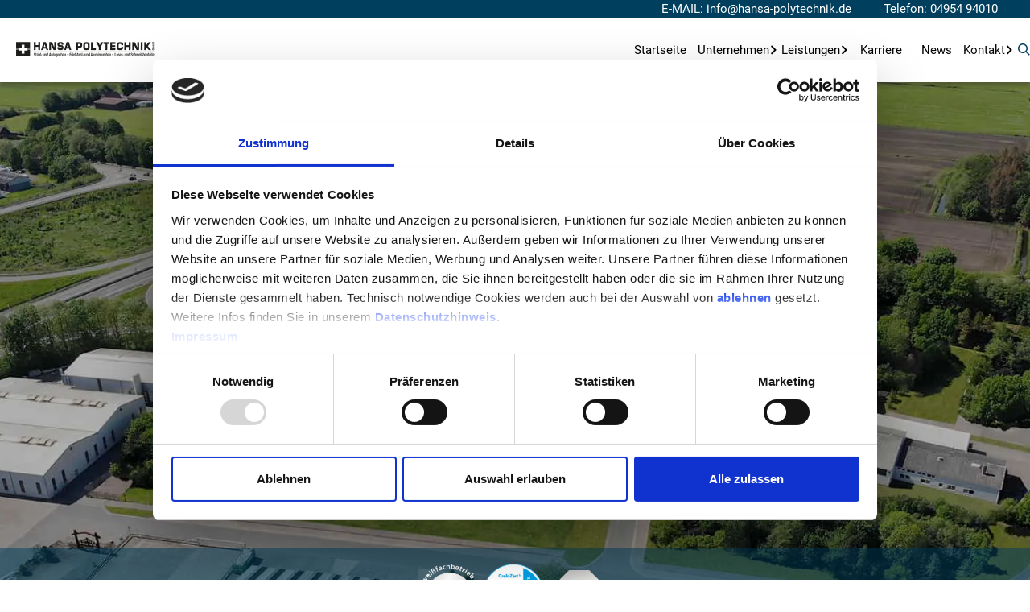

--- FILE ---
content_type: text/html; charset=UTF-8
request_url: https://www.hansa-polytechnik.de/
body_size: 13077
content:
<!DOCTYPE html>
<html lang="de">
<head>

  <meta charset="UTF-8">
  <title>Hansa-Polytechnik GmbH in Moormerland</title>

  <meta name="google-site-verification" content="jrYB77cgdqSQtNVgDhLhY2VmkbUmeicV4cg3sz99R9Y" />
  <meta name="facebook-domain-verification" content="fv0d021cmdbfk1kcoqyflntlrpqia3" />
  <link rel="shortcut icon" href="https://www.hansa-polytechnik.de/wp-content/uploads/2022/04/cropped-logo.png" type="image/x-icon">
  <link rel="icon" href="https://www.hansa-polytechnik.de/wp-content/uploads/2022/04/cropped-logo.png" type="image/x-icon">

  <meta name="theme-color" content="#202020">
  <meta name="viewport" content="width=device-width, initial-scale=1.0">

			<meta property="og:image" content="https://www.hansa-polytechnik.de/wp-content/uploads/2022/10/Titelbild1.webp">
			
  <meta name='robots' content='index, follow, max-image-preview:large, max-snippet:-1, max-video-preview:-1' />
	<style>img:is([sizes="auto" i], [sizes^="auto," i]) { contain-intrinsic-size: 3000px 1500px }</style>
	
	<!-- This site is optimized with the Yoast SEO plugin v26.4 - https://yoast.com/wordpress/plugins/seo/ -->
	<meta name="description" content="Zertifizierter Hersteller von Stahlbauprodukten, Edelstahlanlagen und Aluminiumkonstruktionen." />
	<link rel="canonical" href="https://www.hansa-polytechnik.de/" />
	<meta property="og:locale" content="de_DE" />
	<meta property="og:type" content="website" />
	<meta property="og:title" content="Startseite" />
	<meta property="og:description" content="Zertifizierter Hersteller von Stahlbauprodukten, Edelstahlanlagen und Aluminiumkonstruktionen." />
	<meta property="og:url" content="https://www.hansa-polytechnik.de/" />
	<meta property="og:site_name" content="Hansa-Polytechnik GmbH in Moormerland" />
	<meta property="article:modified_time" content="2025-06-11T07:08:07+00:00" />
	<meta property="og:image" content="https://www.hansa-polytechnik.de/wp-content/uploads/2022/10/Titelbild1.webp" />
	<meta property="og:image:width" content="1920" />
	<meta property="og:image:height" content="1080" />
	<meta property="og:image:type" content="image/webp" />
	<meta name="twitter:card" content="summary_large_image" />
	<script type="application/ld+json" class="yoast-schema-graph">{"@context":"https://schema.org","@graph":[{"@type":"WebPage","@id":"https://www.hansa-polytechnik.de/","url":"https://www.hansa-polytechnik.de/","name":"Startseite","isPartOf":{"@id":"https://www.hansa-polytechnik.de/#website"},"about":{"@id":"https://www.hansa-polytechnik.de/#organization"},"primaryImageOfPage":{"@id":"https://www.hansa-polytechnik.de/#primaryimage"},"image":{"@id":"https://www.hansa-polytechnik.de/#primaryimage"},"thumbnailUrl":"https://www.hansa-polytechnik.de/wp-content/uploads/2022/10/Titelbild1.webp","datePublished":"2021-08-16T12:11:32+00:00","dateModified":"2025-06-11T07:08:07+00:00","description":"Zertifizierter Hersteller von Stahlbauprodukten, Edelstahlanlagen und Aluminiumkonstruktionen.","breadcrumb":{"@id":"https://www.hansa-polytechnik.de/#breadcrumb"},"inLanguage":"de","potentialAction":[{"@type":"ReadAction","target":["https://www.hansa-polytechnik.de/"]}]},{"@type":"ImageObject","inLanguage":"de","@id":"https://www.hansa-polytechnik.de/#primaryimage","url":"https://www.hansa-polytechnik.de/wp-content/uploads/2022/10/Titelbild1.webp","contentUrl":"https://www.hansa-polytechnik.de/wp-content/uploads/2022/10/Titelbild1.webp","width":1920,"height":1080},{"@type":"BreadcrumbList","@id":"https://www.hansa-polytechnik.de/#breadcrumb","itemListElement":[{"@type":"ListItem","position":1,"name":"Startseite"}]},{"@type":"WebSite","@id":"https://www.hansa-polytechnik.de/#website","url":"https://www.hansa-polytechnik.de/","name":"Hansa-Polytechnik GmbH in Moormerland","description":"Stahl und Anlagenbau | Edelstahl- und Aluminiumbau | Laser-Systembau | Zerspanung","publisher":{"@id":"https://www.hansa-polytechnik.de/#organization"},"potentialAction":[{"@type":"SearchAction","target":{"@type":"EntryPoint","urlTemplate":"https://www.hansa-polytechnik.de/?s={search_term_string}"},"query-input":{"@type":"PropertyValueSpecification","valueRequired":true,"valueName":"search_term_string"}}],"inLanguage":"de"},{"@type":"Organization","@id":"https://www.hansa-polytechnik.de/#organization","name":"Hansa-Polytechnik GmbH in Moormerland","url":"https://www.hansa-polytechnik.de/","logo":{"@type":"ImageObject","inLanguage":"de","@id":"https://www.hansa-polytechnik.de/#/schema/logo/image/","url":"https://www.hansa-polytechnik.de/wp-content/uploads/2021/07/logo-schwarz.png","contentUrl":"https://www.hansa-polytechnik.de/wp-content/uploads/2021/07/logo-schwarz.png","width":350,"height":40,"caption":"Hansa-Polytechnik GmbH in Moormerland"},"image":{"@id":"https://www.hansa-polytechnik.de/#/schema/logo/image/"}}]}</script>
	<!-- / Yoast SEO plugin. -->


<link rel='stylesheet' id='wp-block-library-css' href='https://www.hansa-polytechnik.de/wp-includes/css/dist/block-library/style.min.css?ver=ed1dcb00daefe48bd5165bfe143a3827' type='text/css' media='all' />
<style id='classic-theme-styles-inline-css' type='text/css'>
/*! This file is auto-generated */
.wp-block-button__link{color:#fff;background-color:#32373c;border-radius:9999px;box-shadow:none;text-decoration:none;padding:calc(.667em + 2px) calc(1.333em + 2px);font-size:1.125em}.wp-block-file__button{background:#32373c;color:#fff;text-decoration:none}
</style>
<style id='global-styles-inline-css' type='text/css'>
:root{--wp--preset--aspect-ratio--square: 1;--wp--preset--aspect-ratio--4-3: 4/3;--wp--preset--aspect-ratio--3-4: 3/4;--wp--preset--aspect-ratio--3-2: 3/2;--wp--preset--aspect-ratio--2-3: 2/3;--wp--preset--aspect-ratio--16-9: 16/9;--wp--preset--aspect-ratio--9-16: 9/16;--wp--preset--color--black: #000000;--wp--preset--color--cyan-bluish-gray: #abb8c3;--wp--preset--color--white: #ffffff;--wp--preset--color--pale-pink: #f78da7;--wp--preset--color--vivid-red: #cf2e2e;--wp--preset--color--luminous-vivid-orange: #ff6900;--wp--preset--color--luminous-vivid-amber: #fcb900;--wp--preset--color--light-green-cyan: #7bdcb5;--wp--preset--color--vivid-green-cyan: #00d084;--wp--preset--color--pale-cyan-blue: #8ed1fc;--wp--preset--color--vivid-cyan-blue: #0693e3;--wp--preset--color--vivid-purple: #9b51e0;--wp--preset--gradient--vivid-cyan-blue-to-vivid-purple: linear-gradient(135deg,rgba(6,147,227,1) 0%,rgb(155,81,224) 100%);--wp--preset--gradient--light-green-cyan-to-vivid-green-cyan: linear-gradient(135deg,rgb(122,220,180) 0%,rgb(0,208,130) 100%);--wp--preset--gradient--luminous-vivid-amber-to-luminous-vivid-orange: linear-gradient(135deg,rgba(252,185,0,1) 0%,rgba(255,105,0,1) 100%);--wp--preset--gradient--luminous-vivid-orange-to-vivid-red: linear-gradient(135deg,rgba(255,105,0,1) 0%,rgb(207,46,46) 100%);--wp--preset--gradient--very-light-gray-to-cyan-bluish-gray: linear-gradient(135deg,rgb(238,238,238) 0%,rgb(169,184,195) 100%);--wp--preset--gradient--cool-to-warm-spectrum: linear-gradient(135deg,rgb(74,234,220) 0%,rgb(151,120,209) 20%,rgb(207,42,186) 40%,rgb(238,44,130) 60%,rgb(251,105,98) 80%,rgb(254,248,76) 100%);--wp--preset--gradient--blush-light-purple: linear-gradient(135deg,rgb(255,206,236) 0%,rgb(152,150,240) 100%);--wp--preset--gradient--blush-bordeaux: linear-gradient(135deg,rgb(254,205,165) 0%,rgb(254,45,45) 50%,rgb(107,0,62) 100%);--wp--preset--gradient--luminous-dusk: linear-gradient(135deg,rgb(255,203,112) 0%,rgb(199,81,192) 50%,rgb(65,88,208) 100%);--wp--preset--gradient--pale-ocean: linear-gradient(135deg,rgb(255,245,203) 0%,rgb(182,227,212) 50%,rgb(51,167,181) 100%);--wp--preset--gradient--electric-grass: linear-gradient(135deg,rgb(202,248,128) 0%,rgb(113,206,126) 100%);--wp--preset--gradient--midnight: linear-gradient(135deg,rgb(2,3,129) 0%,rgb(40,116,252) 100%);--wp--preset--font-size--small: 13px;--wp--preset--font-size--medium: 20px;--wp--preset--font-size--large: 36px;--wp--preset--font-size--x-large: 42px;--wp--preset--spacing--20: 0.44rem;--wp--preset--spacing--30: 0.67rem;--wp--preset--spacing--40: 1rem;--wp--preset--spacing--50: 1.5rem;--wp--preset--spacing--60: 2.25rem;--wp--preset--spacing--70: 3.38rem;--wp--preset--spacing--80: 5.06rem;--wp--preset--shadow--natural: 6px 6px 9px rgba(0, 0, 0, 0.2);--wp--preset--shadow--deep: 12px 12px 50px rgba(0, 0, 0, 0.4);--wp--preset--shadow--sharp: 6px 6px 0px rgba(0, 0, 0, 0.2);--wp--preset--shadow--outlined: 6px 6px 0px -3px rgba(255, 255, 255, 1), 6px 6px rgba(0, 0, 0, 1);--wp--preset--shadow--crisp: 6px 6px 0px rgba(0, 0, 0, 1);}:where(.is-layout-flex){gap: 0.5em;}:where(.is-layout-grid){gap: 0.5em;}body .is-layout-flex{display: flex;}.is-layout-flex{flex-wrap: wrap;align-items: center;}.is-layout-flex > :is(*, div){margin: 0;}body .is-layout-grid{display: grid;}.is-layout-grid > :is(*, div){margin: 0;}:where(.wp-block-columns.is-layout-flex){gap: 2em;}:where(.wp-block-columns.is-layout-grid){gap: 2em;}:where(.wp-block-post-template.is-layout-flex){gap: 1.25em;}:where(.wp-block-post-template.is-layout-grid){gap: 1.25em;}.has-black-color{color: var(--wp--preset--color--black) !important;}.has-cyan-bluish-gray-color{color: var(--wp--preset--color--cyan-bluish-gray) !important;}.has-white-color{color: var(--wp--preset--color--white) !important;}.has-pale-pink-color{color: var(--wp--preset--color--pale-pink) !important;}.has-vivid-red-color{color: var(--wp--preset--color--vivid-red) !important;}.has-luminous-vivid-orange-color{color: var(--wp--preset--color--luminous-vivid-orange) !important;}.has-luminous-vivid-amber-color{color: var(--wp--preset--color--luminous-vivid-amber) !important;}.has-light-green-cyan-color{color: var(--wp--preset--color--light-green-cyan) !important;}.has-vivid-green-cyan-color{color: var(--wp--preset--color--vivid-green-cyan) !important;}.has-pale-cyan-blue-color{color: var(--wp--preset--color--pale-cyan-blue) !important;}.has-vivid-cyan-blue-color{color: var(--wp--preset--color--vivid-cyan-blue) !important;}.has-vivid-purple-color{color: var(--wp--preset--color--vivid-purple) !important;}.has-black-background-color{background-color: var(--wp--preset--color--black) !important;}.has-cyan-bluish-gray-background-color{background-color: var(--wp--preset--color--cyan-bluish-gray) !important;}.has-white-background-color{background-color: var(--wp--preset--color--white) !important;}.has-pale-pink-background-color{background-color: var(--wp--preset--color--pale-pink) !important;}.has-vivid-red-background-color{background-color: var(--wp--preset--color--vivid-red) !important;}.has-luminous-vivid-orange-background-color{background-color: var(--wp--preset--color--luminous-vivid-orange) !important;}.has-luminous-vivid-amber-background-color{background-color: var(--wp--preset--color--luminous-vivid-amber) !important;}.has-light-green-cyan-background-color{background-color: var(--wp--preset--color--light-green-cyan) !important;}.has-vivid-green-cyan-background-color{background-color: var(--wp--preset--color--vivid-green-cyan) !important;}.has-pale-cyan-blue-background-color{background-color: var(--wp--preset--color--pale-cyan-blue) !important;}.has-vivid-cyan-blue-background-color{background-color: var(--wp--preset--color--vivid-cyan-blue) !important;}.has-vivid-purple-background-color{background-color: var(--wp--preset--color--vivid-purple) !important;}.has-black-border-color{border-color: var(--wp--preset--color--black) !important;}.has-cyan-bluish-gray-border-color{border-color: var(--wp--preset--color--cyan-bluish-gray) !important;}.has-white-border-color{border-color: var(--wp--preset--color--white) !important;}.has-pale-pink-border-color{border-color: var(--wp--preset--color--pale-pink) !important;}.has-vivid-red-border-color{border-color: var(--wp--preset--color--vivid-red) !important;}.has-luminous-vivid-orange-border-color{border-color: var(--wp--preset--color--luminous-vivid-orange) !important;}.has-luminous-vivid-amber-border-color{border-color: var(--wp--preset--color--luminous-vivid-amber) !important;}.has-light-green-cyan-border-color{border-color: var(--wp--preset--color--light-green-cyan) !important;}.has-vivid-green-cyan-border-color{border-color: var(--wp--preset--color--vivid-green-cyan) !important;}.has-pale-cyan-blue-border-color{border-color: var(--wp--preset--color--pale-cyan-blue) !important;}.has-vivid-cyan-blue-border-color{border-color: var(--wp--preset--color--vivid-cyan-blue) !important;}.has-vivid-purple-border-color{border-color: var(--wp--preset--color--vivid-purple) !important;}.has-vivid-cyan-blue-to-vivid-purple-gradient-background{background: var(--wp--preset--gradient--vivid-cyan-blue-to-vivid-purple) !important;}.has-light-green-cyan-to-vivid-green-cyan-gradient-background{background: var(--wp--preset--gradient--light-green-cyan-to-vivid-green-cyan) !important;}.has-luminous-vivid-amber-to-luminous-vivid-orange-gradient-background{background: var(--wp--preset--gradient--luminous-vivid-amber-to-luminous-vivid-orange) !important;}.has-luminous-vivid-orange-to-vivid-red-gradient-background{background: var(--wp--preset--gradient--luminous-vivid-orange-to-vivid-red) !important;}.has-very-light-gray-to-cyan-bluish-gray-gradient-background{background: var(--wp--preset--gradient--very-light-gray-to-cyan-bluish-gray) !important;}.has-cool-to-warm-spectrum-gradient-background{background: var(--wp--preset--gradient--cool-to-warm-spectrum) !important;}.has-blush-light-purple-gradient-background{background: var(--wp--preset--gradient--blush-light-purple) !important;}.has-blush-bordeaux-gradient-background{background: var(--wp--preset--gradient--blush-bordeaux) !important;}.has-luminous-dusk-gradient-background{background: var(--wp--preset--gradient--luminous-dusk) !important;}.has-pale-ocean-gradient-background{background: var(--wp--preset--gradient--pale-ocean) !important;}.has-electric-grass-gradient-background{background: var(--wp--preset--gradient--electric-grass) !important;}.has-midnight-gradient-background{background: var(--wp--preset--gradient--midnight) !important;}.has-small-font-size{font-size: var(--wp--preset--font-size--small) !important;}.has-medium-font-size{font-size: var(--wp--preset--font-size--medium) !important;}.has-large-font-size{font-size: var(--wp--preset--font-size--large) !important;}.has-x-large-font-size{font-size: var(--wp--preset--font-size--x-large) !important;}
:where(.wp-block-post-template.is-layout-flex){gap: 1.25em;}:where(.wp-block-post-template.is-layout-grid){gap: 1.25em;}
:where(.wp-block-columns.is-layout-flex){gap: 2em;}:where(.wp-block-columns.is-layout-grid){gap: 2em;}
:root :where(.wp-block-pullquote){font-size: 1.5em;line-height: 1.6;}
</style>
<link rel='stylesheet' id='wpa-css-css' href='https://www.hansa-polytechnik.de/wp-content/plugins/honeypot/includes/css/wpa.css?ver=2.3.04' type='text/css' media='all' />
<link rel='stylesheet' id='swiper-style-css' href='https://www.hansa-polytechnik.de/wp-content/themes/upcommerce-theme/styles/vendor/swiper.min.css?ver=1.0.1' type='text/css' media='all' />
<link rel='stylesheet' id='lightbox-style-css' href='https://www.hansa-polytechnik.de/wp-content/themes/upcommerce-theme/styles/vendor/simple-lightbox.min.css?ver=1.0.1' type='text/css' media='all' />
<link rel='stylesheet' id='parent-style-css' href='https://www.hansa-polytechnik.de/wp-content/themes/upcommerce-theme/styles/main.min.css?ver=1.0.1' type='text/css' media='all' />
<link rel='stylesheet' id='client-style-css' href='https://www.hansa-polytechnik.de/wp-content/themes/upcommerce-child/styles/client.min.css?ver=1.0.1' type='text/css' media='all' />
<script type="text/javascript" src="https://www.hansa-polytechnik.de/wp-includes/js/jquery/jquery.min.js?ver=3.7.1" id="jquery-core-js"></script>
<script type="text/javascript" src="https://www.hansa-polytechnik.de/wp-includes/js/jquery/jquery-migrate.min.js?ver=3.4.1" id="jquery-migrate-js"></script>
<link rel="https://api.w.org/" href="https://www.hansa-polytechnik.de/wp-json/" /><link rel="alternate" title="JSON" type="application/json" href="https://www.hansa-polytechnik.de/wp-json/wp/v2/pages/54" /><link rel="EditURI" type="application/rsd+xml" title="RSD" href="https://www.hansa-polytechnik.de/xmlrpc.php?rsd" />

<link rel='shortlink' href='https://www.hansa-polytechnik.de/' />
<link rel="alternate" title="oEmbed (JSON)" type="application/json+oembed" href="https://www.hansa-polytechnik.de/wp-json/oembed/1.0/embed?url=https%3A%2F%2Fwww.hansa-polytechnik.de%2F" />
<link rel="alternate" title="oEmbed (XML)" type="text/xml+oembed" href="https://www.hansa-polytechnik.de/wp-json/oembed/1.0/embed?url=https%3A%2F%2Fwww.hansa-polytechnik.de%2F&#038;format=xml" />
<link rel="alternate" type="application/rss+xml" title="Hansa-Polytechnik GmbH in Moormerland &raquo; Google Image Sitemap" href="https://www.hansa-polytechnik.de/feed/googleimagesitemap/" />
<link rel="alternate" type="application/rss+xml" title="Hansa-Polytechnik GmbH in Moormerland &raquo; Google Video Sitemap" href="https://www.hansa-polytechnik.de/feed/googlevideossitemap/" />
    <!-- Google Tag Manager -->
    <script>(function(w,d,s,l,i){w[l]=w[l]||[];w[l].push({'gtm.start':
          new Date().getTime(),event:'gtm.js'});var f=d.getElementsByTagName(s)[0],
                                                    j=d.createElement(s),dl=l!='dataLayer'?'&l='+l:'';j.async=true;j.src=
        'https://www.googletagmanager.com/gtm.js?id='+i+dl;f.parentNode.insertBefore(j,f);
      })(window,document,'script','dataLayer','GTM-TBDL5QZ');</script>
    <!-- End Google Tag Manager -->
    <script data-cookieconsent="ignore">
    window.dataLayer = window.dataLayer || [];
    function gtag() {
        dataLayer.push(arguments);
    }
    gtag("consent", "default", {
        ad_personalization: "denied",
        ad_storage: "denied",
        ad_user_data: "denied",
        analytics_storage: "denied",
        functionality_storage: "denied",
        personalization_storage: "denied",
        security_storage: "granted",
        wait_for_update: 500,
    });
    gtag("set", "ads_data_redaction", true);
    gtag("set", "url_passthrough", false);
</script>
<script rel="preload" id="Cookiebot" src="https://consent.cookiebot.com/uc.js" data-cbid="740573f4-a32a-401e-9619-81bb9ed625a3" data-blockingmode="auto" type="text/javascript"></script><link rel="icon" href="https://www.hansa-polytechnik.de/wp-content/uploads/2022/04/cropped-logo-32x32.png" sizes="32x32" />
<link rel="icon" href="https://www.hansa-polytechnik.de/wp-content/uploads/2022/04/cropped-logo-192x192.png" sizes="192x192" />
<link rel="apple-touch-icon" href="https://www.hansa-polytechnik.de/wp-content/uploads/2022/04/cropped-logo-180x180.png" />
<meta name="msapplication-TileImage" content="https://www.hansa-polytechnik.de/wp-content/uploads/2022/04/cropped-logo-270x270.png" />
		<style type="text/css" id="wp-custom-css">
			.wp-block-image img {
	height: auto
}

.only-hidden {
    display: none!important;
}

.timeline {
	padding-left: 20px;
}

.timeline__entry {
	position: relative;
	padding: 30px 0
}

.timeline__entry:after,
.timeline__entry:before {
	display: block;
	content: ' ';
}

.timeline__image {
    max-height: 190px;
    padding: 20px 0;
}

.menu-open .mainHeader__searchBar, .open-search .mainHeader__searchBar {
    background-color: var(--color--primary);
}

@media (min-width: 667px) {
	.menu-open .mainHeader__searchBar, .open-search .mainHeader__searchBar {
    background-color: transparent;
}
}

.timeline__entry:before {
	position: absolute;
	top: 40px;
	left: -20px;
	border-radius: 100%;
	height: 10px;
	width: 10px;
	background-color: var(--color--primary);
	transform: translateX(-50%);
	z-index: 1
}

.timeline__entry:after {
	bottom: -40px;
	width: 1px;
	background: var(--color--bg-light);
	position: absolute;
	top: 40px;
	left: -20px;
	transform: translateX(-50%);
}

.menu-breadcrumb-container a{
	color:#fff;
}

@media screen and (min-width: 530px) {
	.timeline__entry-inner {
	max-width: calc(50% - 30px);
}
	.timeline {
		padding-left: 20px;
	}
.timeline__entry:before {
	left: 50%;
}
.timeline__entry:after {
	left: 50%;
	transform: translateX(-50%);
}
	
	.timeline__entry:nth-child(odd) .timeline__entry-inner {
	margin-left: auto;
}

.timeline__entry:nth-child(even) {
	text-align: right;
}
}

select {
	background: #f0f0f0;
    border: 0;
    padding: 10px;
    max-width: 475px;
    width: 100%;
}
.history h4 {
	font-size:28px;
	font-weight: 600;
	color: var(--color--primary);
}

.no-bg-overlay {
    color: #000;
}
.no-bg-overlay:before {
    display: none
}
.no-bg-overlay {
    color: #000;
    background-size: contain;
    background-repeat: no-repeat;
    background-position: right;
}

@media screen and (max-width: 614px) {
	.no-bg-overlay {
		background-image: none !important;
	}
}

.no-margin {
	margin: 0;
}

.slider__item, .slider__item-box {
	padding: 0;
}

#menu-header .menu-item span {
	color: #fff;
	padding-left: 20px;
}

#menu-header-menue .menu-item.menu-item-has-children, #menu-header .menu-item.menu-item-has-children {
	padding-right: 0 !important;
}

#menu-header .menu-item-has-children {
	display: inline-flex;
	flex-wrap: wrap;
	align-items: center;
	gap: 0.5rem;
	width: 100%;

}

#menu-header .menu-item-has-children .sub-menu-toggle {
	transform: none;
	position: static;
	width: fit-content;
	height: fit-content;
}

span.sub-menu-toggle {
    top: 40px;
    right: -22px;
}
.sub-menu-active>.sub-menu {
	width: 100%;
}

#menu-header-menue .menu-item.menu-item-has-children, #menu-header .menu-item.menu-item-has-children {
    padding-right: 20px;
}

.sub-menu-toggle:after {
	position: static;
	height: auto;
	width: auto;
	margin-top: 0;
}

@media (min-width: 667px) {
	#menu-header .menu-item-has-children {
	width: fit-content;
}
	#menu-header .menu-item span {
	color: var(--menu--color);
		padding-left: 0;
}
	#menu-header .menu-item-has-children:hover .sub-menu-toggle {
	transform: rotate(90deg);
	position: static;
}
}

.sub-menu {
	top: 30px;
	box-shadow: 5px 0 1rem rgba(00, 00, 00, .3);
}

@media screen and (max-width: 700px) {
	.list-leistung {
		text-align: left;
	}
}

.news-image a {
    width: 100%;
}

.wp-block-cover, .wp-block-cover-image {
	padding: 0;
}

.wp-block-ulpr-wrapper-block-wrapper-block a:not(.wp-block-button__link) {
    text-decoration: underline;
}

.no-shadow:before {
    display: none;
}

		</style>
		
  <script>
      document.addEventListener('DOMContentLoaded', () => {
          const lightbox = new SimpleLightbox('.wp-block-image a');
          const lightboxSlider = new SimpleLightbox('.slider__item a');
      });
  </script>
	
	<link 
   rel="preload"
   href="https://www.hansa-polytechnik.de/wp-content/uploads/2025/04/hero-image-home.webp"
   as="image"
   fetchpriority="high" />
	
</head>
<body data-rsssl=1 class="home wp-singular page-template page-template-page-clear page-template-page-clear-php page page-id-54 wp-custom-logo wp-theme-upcommerce-theme wp-child-theme-upcommerce-child">
    <!-- Google Tag Manager (noscript) -->
    <noscript><iframe src="https://www.googletagmanager.com/ns.html?id=GTM-TBDL5QZ"
                      height="0" width="0" style="display:none;visibility:hidden"></iframe></noscript>
    <!-- End Google Tag Manager (noscript) -->
    <script type="text/javascript">
  (function(d,s){var l=d.createElement(s),e=d.getElementsByTagName(s)[0];
    l.async=true;l.type='text/javascript';
    l.src='https://www.visableleads.com/v1/cp/953a6f39b7ff36c294706bcd76f804f7';

    e.parentNode.insertBefore(l,e);
  })(document,'script');
</script>
<header class="mainHeader">
  <div class="skiplink"><a href="#main">Zum Inhalt</a></div>
  <div class="skiplink"><a href="#skipnav">Zur Navigation</a></div>

      <section class="breadcrumb">
      <div class="stage">
        <div class="menu-breadcrumb-container"><ul id="menu-breadcrumb" class="menu"><li class=' menu-item menu-item-type-custom menu-item-object-custom'><a href="mailto:info@hansa-polytechnik.de" target="">E-MAIL: info@hansa-polytechnik.de</a></li>
<li class=' menu-item menu-item-type-custom menu-item-object-custom'><a href="tel:+49495494010" target="">Telefon: 04954 94010</a></li>
</ul></div>      </div>
    </section>
    <div class="stage">
    <div class="mainHeader__logo">
      <a href="/">
        <img src="https://www.hansa-polytechnik.de/wp-content/uploads/2021/07/logo-schwarz.png" class="site-logo" id="logo" alt="">
      </a>
    </div>

    
    <nav id="skipnav" class="mainHeader__nav">
      <div class="menu-header-container"><ul id="menu-header" class="menu"><li class=' menu-item menu-item-type-post_type menu-item-object-page menu-item-home current-menu-item page_item page-item-54 current_page_item'><a href="https://www.hansa-polytechnik.de/" target="">Startseite</a></li>
<li class=' menu-item menu-item-type-custom menu-item-object-custom menu-item-has-children'><span>Unternehmen</span><span class="sub-menu-toggle"></span>
<ul class="sub-menu">
<li class=' menu-item menu-item-type-post_type menu-item-object-page'><a href="https://www.hansa-polytechnik.de/unternehmen/" target="">Über uns</a></li>
<li class=' menu-item menu-item-type-post_type menu-item-object-page'><a href="https://www.hansa-polytechnik.de/unternehmen/historie/" target="">Historie</a></li>
</ul>
</li>
<li class=' menu-item menu-item-type-custom menu-item-object-custom menu-item-has-children'><span>Leistungen</span><span class="sub-menu-toggle"></span>
<ul class="sub-menu">
<li class=' menu-item menu-item-type-post_type menu-item-object-page'><a href="https://www.hansa-polytechnik.de/stahl-und-anlagenbau/" target="">Stahl- und Anlagenbau</a></li>
<li class=' menu-item menu-item-type-post_type menu-item-object-page'><a href="https://www.hansa-polytechnik.de/edelstahl-und-aluminiumbau/" target="">Edelstahl- und Aluminiumbau</a></li>
<li class=' menu-item menu-item-type-post_type menu-item-object-page'><a href="https://www.hansa-polytechnik.de/laser-systembau/" target="">Laser-Systembau</a></li>
<li class=' menu-item menu-item-type-post_type menu-item-object-page'><a href="https://www.hansa-polytechnik.de/zerspanung/" target="">Zerspanung</a></li>
</ul>
</li>
<li class=' menu-item menu-item-type-custom menu-item-object-custom'><a href="https://karriere.hansa-polytechnik.de/" target="_blank">Karriere</a></li>
<li class=' menu-item menu-item-type-post_type menu-item-object-page'><a href="https://www.hansa-polytechnik.de/news/" target="">News</a></li>
<li class=' menu-item menu-item-type-custom menu-item-object-custom menu-item-has-children'><span>Kontakt</span><span class="sub-menu-toggle"></span>
<ul class="sub-menu">
<li class=' menu-item menu-item-type-post_type menu-item-object-page'><a href="https://www.hansa-polytechnik.de/kontakt/" target="">Kontakt & Anfahrt</a></li>
<li class=' menu-item menu-item-type-post_type menu-item-object-page'><a href="https://www.hansa-polytechnik.de/ansprechpartner/" target="">Ansprechpartner</a></li>
<li class=' menu-item menu-item-type-post_type menu-item-object-page'><a href="https://www.hansa-polytechnik.de/externe-anbieter/" target="">Externe Anbieter</a></li>
<li class=' menu-item menu-item-type-post_type menu-item-object-page'><a href="https://www.hansa-polytechnik.de/externe-anfragen/" target="">Externe Anfragen</a></li>
</ul>
</li>
</ul></div>    </nav>

          <div id="skipsearch" class="mainHeader__searchBar">
        <form action="/index.php" method="get">
          <input type="text" class="searchBar" placeholder="Suchen..." name="s"/>
          <input type="submit" style="display: none"/>
        </form>
      </div>
      <div class="mainHeader__search">
        <span class="mainHeader__searchIcon icon-search"></span>
      </div>
    
        
    <div class="mainHeader__menuToggle">
      <span class="mainHeader__menuToggleIcon icon-menu"></span>
    </div>
  </div>
</header>
  <div class="content" id="main">

    
<section class="wp-block-ulpr-wrapper-block-wrapper-block  section--spacing-huge section--bg-image section-with-logos" style="background-image: url('https://www.hansa-polytechnik.de/wp-content/uploads/2025/04/hero-image-home.webp')" id=""><div class="stage">
<h1 class="wp-block-heading has-text-align-center has-white-color has-text-color">KOMPETENZ. WERTE. INNOVATION. </h1>



<h2 class="wp-block-heading has-text-align-center text-short has-white-color has-text-color">Zertifizierter Hersteller von Stahlbauprodukten, Edelstahlanlagen und Aluminiumkonstruktionen.</h2>



<section class="wp-block-ulpr-wrapper-block-wrapper-block  section section--logos" id=""><div class="stage">
<figure class="wp-block-image size-medium is-resized"><img fetchpriority="high" decoding="async" width="247" height="300" src="https://www.hansa-polytechnik.de/wp-content/uploads/2021/08/exc_3-247x300.png" alt="Logo exc" class="wp-image-75" style="width:auto;height:100px"/></figure>



<figure class="wp-block-image size-medium is-resized"><img decoding="async" width="234" height="300" src="https://www.hansa-polytechnik.de/wp-content/uploads/2023/11/Weblogo_2022_2250040854_HANSA-POLYTECHNIK-GmbH-234x300.png" alt="" class="wp-image-2941" style="width:auto;height:100px" srcset="https://www.hansa-polytechnik.de/wp-content/uploads/2023/11/Weblogo_2022_2250040854_HANSA-POLYTECHNIK-GmbH-234x300.png 234w, https://www.hansa-polytechnik.de/wp-content/uploads/2023/11/Weblogo_2022_2250040854_HANSA-POLYTECHNIK-GmbH-797x1024.png 797w, https://www.hansa-polytechnik.de/wp-content/uploads/2023/11/Weblogo_2022_2250040854_HANSA-POLYTECHNIK-GmbH-768x987.png 768w, https://www.hansa-polytechnik.de/wp-content/uploads/2023/11/Weblogo_2022_2250040854_HANSA-POLYTECHNIK-GmbH.png 913w" sizes="(max-width: 234px) 100vw, 234px" /></figure>



<figure class="wp-block-image size-large is-resized"><img decoding="async" width="1024" height="992" src="https://www.hansa-polytechnik.de/wp-content/uploads/2025/06/0325001_Siegel-9001_neg-1024x992.png" alt="" class="wp-image-3188" style="width:86px;height:auto" srcset="https://www.hansa-polytechnik.de/wp-content/uploads/2025/06/0325001_Siegel-9001_neg-1024x992.png 1024w, https://www.hansa-polytechnik.de/wp-content/uploads/2025/06/0325001_Siegel-9001_neg-300x291.png 300w, https://www.hansa-polytechnik.de/wp-content/uploads/2025/06/0325001_Siegel-9001_neg-768x744.png 768w, https://www.hansa-polytechnik.de/wp-content/uploads/2025/06/0325001_Siegel-9001_neg-1536x1489.png 1536w, https://www.hansa-polytechnik.de/wp-content/uploads/2025/06/0325001_Siegel-9001_neg.png 1588w" sizes="(max-width: 1024px) 100vw, 1024px" /></figure>
</div></section>
</div></section>



<section class="wp-block-ulpr-wrapper-block-wrapper-block  section-color-scheme--dark section spacing--small" id=""><div class="stage">
<div class="wp-block-columns are-vertically-aligned-center desktop-no-wrap is-layout-flex wp-container-core-columns-is-layout-9d6595d7 wp-block-columns-is-layout-flex">
<div class="wp-block-column is-vertically-aligned-center is-layout-flow wp-block-column-is-layout-flow" style="flex-basis:66.66%">
<h4 class="wp-block-heading">Wir suchen Verstärkung. Werden Sie Teil unseres Unternehmens.</h4>
</div>



<div class="wp-block-column is-vertically-aligned-center is-layout-flow wp-block-column-is-layout-flow" style="flex-basis:33.33%">
<div class="wp-block-buttons is-horizontal is-content-justification-right is-layout-flex wp-container-core-buttons-is-layout-ae2fe186 wp-block-buttons-is-layout-flex">
<div class="wp-block-button is-style-fill"><a class="wp-block-button__link wp-element-button" href="/karriere">Jetzt bewerben</a></div>
</div>
</div>
</div>
</div></section>



<section class="wp-block-ulpr-wrapper-block-wrapper-block  section--spacing-large section" id=""><div class="stage">
<h2 class="wp-block-heading has-text-align-center"><strong>Willkommen bei Hansa Polytechnik!</strong></h2>



<p class="has-text-align-center text-short">Informieren Sie sich über die Unternehmensbereiche von Hansa Polytechnik, das Leistungsspektrum und entsprechende Produktbeispiele. Bei weiteren Fragen stehen Ihnen unsere <a href="/ansprechpartner" data-type="URL" data-id="/ansprechpartner"><mark style="background-color:rgba(0, 0, 0, 0);color:#003f71" class="has-inline-color"><strong>Ansprechpartner</strong></mark></a> gerne zur Verfügung.</p>



<div style="height:20px" aria-hidden="true" class="wp-block-spacer"></div>



<div class="wp-block-columns has-3-columns is-layout-flex wp-container-core-columns-is-layout-9d6595d7 wp-block-columns-is-layout-flex">
<div class="wp-block-column is-layout-flow wp-block-column-is-layout-flow"><div class="wp-block-lazyblock-card lazyblock-card-Z7kFiL"><div class="card">
  <a class="card__image" href="/stahl-und-anlagenbau">
    <img decoding="async" class="cover" src="https://hansa-polytechnik.de/wp-content/uploads/2022/04/Hallenkran_zugeschnitten_WEB-1.webp" alt="">
  </a>
  <div class="card__content">
    <h3 class="card__title gamma">Stahl- & Anlagenbau</h3>
    <p class="card__text">
      Seit der Gründung unseres Unternehmens 1987 ist der Stahl- und Anlagenbau eine unserer Kernkompetenzen. Wir bieten Ihnen Komplettlösungen aus sämtlichen Stahlwerkstoffen sowie Präzisionsfertigung technischer Bauteile und Anlagen.
    </p>
      <a href="/stahl-und-anlagenbau" class="card__button">Weiterlesen</a>
  </div>
</div></div></div>



<div class="wp-block-column is-layout-flow wp-block-column-is-layout-flow"><div class="wp-block-lazyblock-card lazyblock-card-Z20GW9B"><div class="card">
  <a class="card__image" href="/edelstahl-und-aluminiumbau">
    <img decoding="async" class="cover" src="https://www.hansa-polytechnik.de/wp-content/uploads/2022/10/Edelstahl_Aluminiumbau_Titelbild_WEB-1.webp" alt="">
  </a>
  <div class="card__content">
    <h3 class="card__title gamma">Edelstahl- & Aluminiumbau</h3>
    <p class="card__text">
      Für den Unternehmensbereich Edelstahl- und Aluminiumbau haben wir separate Fertigungshallen und Lagereinrichtungen, in denen unsere erfahrenen, qualifizierten und hoch motivierten Mitarbeiter Einzelfertigungen bis zu Kleinserien herstellen können.
    </p>
      <a href="/edelstahl-und-aluminiumbau" class="card__button">Weiterlesen</a>
  </div>
</div></div></div>



<div class="wp-block-column is-layout-flow wp-block-column-is-layout-flow"><div class="wp-block-lazyblock-card lazyblock-card-1Fyi3T"><div class="card">
  <a class="card__image" href="/laser-systembau">
    <img decoding="async" class="cover" src="https://www.hansa-polytechnik.de/wp-content/uploads/2022/10/laser-4378124_titelbild_web.webp" alt="">
  </a>
  <div class="card__content">
    <h3 class="card__title gamma">Laser-Systembau</h3>
    <p class="card__text">
      Den Kernbereich des Laser-Systembaus bilden Laserzuschnitte im Überformat, CNC-Brennschneiden, Plasma- und Autogenzuschnitte sowie die Weiterverarbeitung mit modernsten CNC-Abkantpressen.
Wir bearbeiten Baustahl, Edelstahl und Aluminium.
    </p>
      <a href="/laser-systembau" class="card__button">Weiterlesen</a>
  </div>
</div></div></div>



<div class="wp-block-column is-layout-flow wp-block-column-is-layout-flow"><div class="wp-block-lazyblock-card lazyblock-card-1MYNbO"><div class="card">
  <a class="card__image" href="/zerspanung/">
    <img decoding="async" class="cover" src="https://hansa-polytechnik.de/wp-content/uploads/2022/04/Zerspanung_web-1.webp" alt="">
  </a>
  <div class="card__content">
    <h3 class="card__title gamma">Zerspanung</h3>
    <p class="card__text">
      Wir fertigen Dreh- und Frästeile vom Einzel- bis zum Serienteil aus jeglichen zerspanbaren Werkstoffen (Metalle/ Kunststoffe). Mit hochmodernen CNC-Dreh und Fräsmaschinen garantieren wir Ihnen einen qualitativen und termintreuen Fertigungsablauf.
    </p>
      <a href="/zerspanung/" class="card__button">Weiterlesen</a>
  </div>
</div></div></div>
</div>
</div></section>



<section class="wp-block-ulpr-wrapper-block-wrapper-block  section--spacing-large section--bg-image" style="background-image: url('https://www.hansa-polytechnik.de/wp-content/uploads/2022/10/shutterstock_702099049_WEB-1.webp')" id=""><div class="stage">
<div class="wp-block-columns has-2-columns is-layout-flex wp-container-core-columns-is-layout-9d6595d7 wp-block-columns-is-layout-flex">
<div class="wp-block-column is-layout-flow wp-block-column-is-layout-flow">
<h3 class="wp-block-heading">INFORMATIONEN ZU UNSEREM UNTERNEHMEN</h3>



<p>Seit 1987 sind wir – die Hansa Polytechnik GmbH – erfolgreich als zertifizierter Hersteller von technischen Produkten aus Stahl, Edelstahl und Aluminium tätig. Auf ca. 14.000 m² Hallenfläche fertigen wir Schweißkonstruktionen, Serienbauteile und Industrieanlagen für den europäischen Markt.</p>



<div class="wp-block-buttons is-layout-flex wp-block-buttons-is-layout-flex">
<div class="wp-block-button"><a class="wp-block-button__link wp-element-button" href="/unternehmen">Jetzt Informieren</a></div>
</div>
</div>



<div class="wp-block-column is-layout-flow wp-block-column-is-layout-flow"></div>
</div>
</div></section>



<section class="wp-block-ulpr-wrapper-block-wrapper-block  section--spacing-large section" id=""><div class="stage">
<h2 class="wp-block-heading has-text-align-center"><strong>Aktuelles</strong></h2>



<div style="height:40px" aria-hidden="true" class="wp-block-spacer"></div>



<div class="wp-block-query is-layout-flow wp-block-query-is-layout-flow"><ul class="columns-3 wp-block-post-template is-layout-grid wp-container-core-post-template-is-layout-2fc57c17 wp-block-post-template-is-layout-grid"><li class="wp-block-post post-3118 post type-post status-publish format-standard has-post-thumbnail hentry category-allgemein">
<figure style="aspect-ratio:auto;height:200px;" class="alignwide news-image wp-block-post-featured-image"><a href="https://www.hansa-polytechnik.de/2024/12/16/weihnachtsfeier-2024/" target="_self"  style="height:200px"><img loading="lazy" decoding="async" width="2560" height="1920" src="https://www.hansa-polytechnik.de/wp-content/uploads/2024/12/IMG_6791_bearbeitet_web-scaled.jpg" class="attachment-post-thumbnail size-post-thumbnail wp-post-image" alt="Weihnachtsfeier 2024" style="width:100%;height:100%;object-fit:cover;" srcset="https://www.hansa-polytechnik.de/wp-content/uploads/2024/12/IMG_6791_bearbeitet_web-scaled.jpg 2560w, https://www.hansa-polytechnik.de/wp-content/uploads/2024/12/IMG_6791_bearbeitet_web-300x225.jpg 300w, https://www.hansa-polytechnik.de/wp-content/uploads/2024/12/IMG_6791_bearbeitet_web-1024x768.jpg 1024w, https://www.hansa-polytechnik.de/wp-content/uploads/2024/12/IMG_6791_bearbeitet_web-768x576.jpg 768w, https://www.hansa-polytechnik.de/wp-content/uploads/2024/12/IMG_6791_bearbeitet_web-1536x1152.jpg 1536w, https://www.hansa-polytechnik.de/wp-content/uploads/2024/12/IMG_6791_bearbeitet_web-2048x1536.jpg 2048w" sizes="auto, (max-width: 2560px) 100vw, 2560px" /></a></figure>

<div class="wp-block-post-date"><time datetime="2024-12-16T12:22:43+01:00">16. Dezember 2024</time></div>

<h4 class="wp-block-post-title"><a href="https://www.hansa-polytechnik.de/2024/12/16/weihnachtsfeier-2024/" target="_self" >Weihnachtsfeier 2024</a></h4>

<div class="wp-block-post-excerpt"><p class="wp-block-post-excerpt__excerpt">Zum Jahresabschluss lud die Geschäftsführung alle Mitarbeiter zur Weihnachtsfeier am 13.12. in der Gaststätte „Bei Cassie“ ein.</p><p class="wp-block-post-excerpt__more-text"><a class="wp-block-post-excerpt__more-link" href="https://www.hansa-polytechnik.de/2024/12/16/weihnachtsfeier-2024/">Weiterlesen</a></p></div>
</li><li class="wp-block-post post-3111 post type-post status-publish format-standard has-post-thumbnail hentry category-allgemein tag-auszeichnung tag-creditreform tag-crefozert tag-leer">
<figure style="aspect-ratio:auto;height:200px;" class="alignwide news-image wp-block-post-featured-image"><a href="https://www.hansa-polytechnik.de/2024/11/28/seit-vier-jahren-ausgezeichnet/" target="_self"  style="height:200px"><img loading="lazy" decoding="async" width="2560" height="1707" src="https://www.hansa-polytechnik.de/wp-content/uploads/2024/11/CrefoZert_IMG_2245_bearbeitet-scaled.jpg" class="attachment-post-thumbnail size-post-thumbnail wp-post-image" alt="Seit vier Jahren ausgezeichnet!" style="width:100%;height:100%;object-fit:cover;" srcset="https://www.hansa-polytechnik.de/wp-content/uploads/2024/11/CrefoZert_IMG_2245_bearbeitet-scaled.jpg 2560w, https://www.hansa-polytechnik.de/wp-content/uploads/2024/11/CrefoZert_IMG_2245_bearbeitet-300x200.jpg 300w, https://www.hansa-polytechnik.de/wp-content/uploads/2024/11/CrefoZert_IMG_2245_bearbeitet-1024x683.jpg 1024w, https://www.hansa-polytechnik.de/wp-content/uploads/2024/11/CrefoZert_IMG_2245_bearbeitet-768x512.jpg 768w, https://www.hansa-polytechnik.de/wp-content/uploads/2024/11/CrefoZert_IMG_2245_bearbeitet-1536x1024.jpg 1536w, https://www.hansa-polytechnik.de/wp-content/uploads/2024/11/CrefoZert_IMG_2245_bearbeitet-2048x1365.jpg 2048w" sizes="auto, (max-width: 2560px) 100vw, 2560px" /></a></figure>

<div class="wp-block-post-date"><time datetime="2024-11-28T11:46:01+01:00">28. November 2024</time></div>

<h4 class="wp-block-post-title"><a href="https://www.hansa-polytechnik.de/2024/11/28/seit-vier-jahren-ausgezeichnet/" target="_self" >Seit vier Jahren ausgezeichnet!</a></h4>

<div class="wp-block-post-excerpt"><p class="wp-block-post-excerpt__excerpt">Bereits das vierte Jahr in Folge haben wir das Creditreform Bonitätszertifikat CrefoZert erhalten.</p><p class="wp-block-post-excerpt__more-text"><a class="wp-block-post-excerpt__more-link" href="https://www.hansa-polytechnik.de/2024/11/28/seit-vier-jahren-ausgezeichnet/">Weiterlesen</a></p></div>
</li><li class="wp-block-post post-3073 post type-post status-publish format-standard has-post-thumbnail hentry category-allgemein tag-ausbildung tag-azubis-2024 tag-feinwerkmechaniker tag-industriekaufmann tag-maschinen-und-anlagenfuehrer tag-metallbauer tag-technischer-systemplaner">
<figure style="aspect-ratio:auto;height:200px;" class="alignwide news-image wp-block-post-featured-image"><a href="https://www.hansa-polytechnik.de/2024/08/13/herzlich-willkommen-neue-azubis/" target="_self"  style="height:200px"><img loading="lazy" decoding="async" width="2560" height="1707" src="https://www.hansa-polytechnik.de/wp-content/uploads/2024/08/IMG_1942-scaled.jpg" class="attachment-post-thumbnail size-post-thumbnail wp-post-image" alt="Herzlich Willkommen neue Azubis!" style="width:100%;height:100%;object-fit:cover;" srcset="https://www.hansa-polytechnik.de/wp-content/uploads/2024/08/IMG_1942-scaled.jpg 2560w, https://www.hansa-polytechnik.de/wp-content/uploads/2024/08/IMG_1942-300x200.jpg 300w, https://www.hansa-polytechnik.de/wp-content/uploads/2024/08/IMG_1942-1024x683.jpg 1024w, https://www.hansa-polytechnik.de/wp-content/uploads/2024/08/IMG_1942-768x512.jpg 768w, https://www.hansa-polytechnik.de/wp-content/uploads/2024/08/IMG_1942-1536x1024.jpg 1536w, https://www.hansa-polytechnik.de/wp-content/uploads/2024/08/IMG_1942-2048x1365.jpg 2048w" sizes="auto, (max-width: 2560px) 100vw, 2560px" /></a></figure>

<div class="wp-block-post-date"><time datetime="2024-08-13T08:56:34+02:00">13. August 2024</time></div>

<h4 class="wp-block-post-title"><a href="https://www.hansa-polytechnik.de/2024/08/13/herzlich-willkommen-neue-azubis/" target="_self" >Herzlich Willkommen neue Azubis!</a></h4>

<div class="wp-block-post-excerpt"><p class="wp-block-post-excerpt__excerpt"></p><p class="wp-block-post-excerpt__more-text"><a class="wp-block-post-excerpt__more-link" href="https://www.hansa-polytechnik.de/2024/08/13/herzlich-willkommen-neue-azubis/">Weiterlesen</a></p></div>
</li></ul></div>
</div></section>



<section class="wp-block-ulpr-wrapper-block-wrapper-block  section-color-scheme--dark section newsletter" id=""><div class="stage">
<h2 class="wp-block-heading has-text-align-center"><strong>Immer Aktuell.</strong></h2>



<p class="has-text-align-center">Melden Sie sich zu unserem kostenfreien Newsletter an und bleiben Sie immer informiert.</p>



<div style="height:20px" aria-hidden="true" class="wp-block-spacer"></div>



<script>
    function loadjQuery(e,t){var n=document.createElement("script");n.setAttribute("src",e);n.onload=t;n.onreadystatechange=function(){if(this.readyState=="complete"||this.readyState=="loaded")t()};document.getElementsByTagName("head")[0].appendChild(n)}function main(){
    var $cr=jQuery.noConflict();var old_src;$cr(document).ready(function(){$cr(".cr_form").submit(function(){$cr(this).find('.clever_form_error').removeClass('clever_form_error');$cr(this).find('.clever_form_note').remove();$cr(this).find(".musthave").find('input, textarea').each(function(){if(jQuery.trim($cr(this).val())==""||($cr(this).is(':checkbox'))||($cr(this).is(':radio'))){if($cr(this).is(':checkbox')||($cr(this).is(':radio'))){if(!$cr(this).parents(".cr_ipe_item").find(":checked").is(":checked")){$cr(this).parents(".cr_ipe_item").addClass('clever_form_error')}}else{$cr(this).addClass('clever_form_error')}}});if($cr(this).attr("action").search(document.domain)>0&&$cr(".cr_form").attr("action").search("wcs")>0){var cr_email=$cr(this).find('input[name=email]');var unsub=false;if($cr("input['name=cr_subunsubscribe'][value='false']").length){if($cr("input['name=cr_subunsubscribe'][value='false']").is(":checked")){unsub=true}}if(cr_email.val()&&!unsub){$cr.ajax({type:"GET",url:$cr(".cr_form").attr("action").replace("wcs","check_email")+window.btoa($cr(this).find('input[name=email]').val()),success:function(data){if(data){cr_email.addClass('clever_form_error').before("<div class='clever_form_note cr_font'>"+data+"</div>");return false}},async:false})}var cr_captcha=$cr(this).find('input[name=captcha]');if(cr_captcha.val()){$cr.ajax({type:"GET",url:$cr(".cr_form").attr("action").replace("wcs","check_captcha")+$cr(this).find('input[name=captcha]').val(),success:function(data){if(data){cr_captcha.addClass('clever_form_error').after("<div style='display:block' class='clever_form_note cr_font'>"+data+"</div>");return false}},async:false})}}if($cr(this).find('.clever_form_error').length){return false}return true});$cr('input[class*="cr_number"]').change(function(){if(isNaN($cr(this).val())){$cr(this).val(1)}if($cr(this).attr("min")){if(($cr(this).val()*1)<($cr(this).attr("min")*1)){$cr(this).val($cr(this).attr("min"))}}if($cr(this).attr("max")){if(($cr(this).val()*1)>($cr(this).attr("max")*1)){$cr(this).val($cr(this).attr("max"))}}});old_src=$cr("div[rel='captcha'] img:not(.captcha2_reload)").attr("src");if($cr("div[rel='captcha'] img:not(.captcha2_reload)").length!=0){captcha_reload()}});function captcha_reload(){var timestamp=new Date().getTime();$cr("div[rel='captcha'] img:not(.captcha2_reload)").attr("src","");$cr("div[rel='captcha'] img:not(.captcha2_reload)").attr("src",old_src+"?t="+timestamp);return false}
    
    }
    if(typeof jQuery==="undefined"){loadjQuery("//ajax.googleapis.com/ajax/libs/jquery/1.4.2/jquery.min.js",main)}else{main()}
    
    </script>
    
    
    <style>
    * {box-sizing: border-box;}
    .cr-mail-responsive, .cr-mail-responsive * {box-sizing: unset;}
    .cr_site{margin:0;padding:75px 0 0 0;text-align:center;background-color:#eeeeee;}
    .cr_font{font-size: 14px;font-family: Roboto;}
    .cr_page{width: 100% !important;max-width:640px}
    .cr_body{line-height:150%;font-family:Roboto;font-size:12px;color:#333333;}
    .cr_body h2, .cr_header h2{font-size:22px;line-height:28px;margin:0 0 10px 0;}
    .cr_body h1, .cr_header h2{font-size:28px;margin-bottom:15px;padding:0;margin-top:0;}
    .wrapper, .cr_page{margin:0 auto 10px auto;text-align:left;}
    .cr_header{text-align:center;background: transparent !Important;}
    .cr_header img {max-width: 100%;}
    .cr_body label, .cr_body .label{float:none;clear:both;display:inline-block;width:auto;margin-top:8px;text-align:left;font-weight:bold;position:relative;}
    .cr_body .no-label{font-weight: normal;}
    .cr_body #editable_content{padding:20px;}
    .editable-content {padding:20px}
    .cr_button{display:inline-block;font-family:'Roboto', Arial, sans-serif;width:auto;white-space:nowrap;height:32px;margin:5px 0;padding:0 22px;text-decoration:none;text-align:center;font-weight:bold;font-style:normal;font-size:15px;line-height:32px;cursor:pointer;border:0;-moz-border-radius:4px;border-radius:4px;-webkit-border-radius:4px;vertical-align:top;}
    .cr_button{background-color:#333;color:#ffffff;}
    .cr_button:hover,.cr_button-small:hover{opacity:0.7;filter:alpha(opacity=70);}
    .powered{padding:20px 0;width:560px;margin:0 auto;}
    .cr_ipe_item label{line-height:150%;font-size:14px;}
    .cr_ipe_item textarea{background: none repeat scroll 0 0 #ffffff;border-radius:3px;border: 1px solid #ccc;font-family: Helvetica;font-size: 16px;}
    .cr_ipe_item input{background: none repeat scroll 0 0 #ffffff;border-radius:3px;border: 1px solid #ccc;padding: 12px;font-family: Helvetica;font-size: 16px;}
    .cr_ipe_item select{background: none repeat scroll 0 0 #ffffff;border-radius:3px;border: 1px solid #ccc;padding: 12px !Important;display: block;margin: 0;padding: 5px;width: 100%;font-family: Helvetica;font-size: 16px;}
    .cr_ipe_item input.cr_ipe_radio, input.cr_ipe_checkbox{-moz-binding: none;-moz-box-sizing: border-box;background-color: -moz-field !important;border: 2px inset ThreeDFace !important;color: -moz-fieldtext !important;cursor: default;height: 13px;padding: 0 !important;width: 13px;}
    .cr_ipe_item input.cr_ipe_radio{-moz-appearance: radio;border-radius: 100% 100% 100% 100% !important;margin: 3px 3px 0 5px;}
    .cr_ipe_item{margin: 0px 10px; padding: 0px 10px;}
    .submit_container{text-align:center}
    .cr_ipe_item.inactive{display:none;}
    .cr_captcha{padding-left:130px;}
    .cr_error{font-size:1.1em;padding:10px;}
    .clever_form_error{background-color:#f99; color:#000; border:1px solid #f22 !important}
    .clever_form_note {margin:26px 0 0 3px;position:absolute;display:inline; padding: 2px 4px; font-weight:bold;background-color:#f2ecb5; color:#000; font-size:12px !important;  }

    </style>
    
    <style id="style">
    .cr_body {font-size:12px;color:#000000;}
    .cr_page {width:auto;max-width:640px;}
    .cr_button {background-color:#ffb300;}
    </style>

    <form class="layout_form cr_form cr_font" action="https://227290.seu.cleverreach.com/f/227290-139498/wcs/" method="post" target="_blank">
        <div class="cr_body cr_page cr_font formbox">
            <div class="non_sortable" style="text-align:left;">
            </div>
            <div class="editable_content" style="text-align:left;">
            <div id="3151640" rel="email" class="cr_form-component cr_form-component--email cr_ipe_item ui-sortable musthave" style="margin-bottom:px;">
        <div class="cr_form-inputgroup cr_form-inputgroup--typeemail">
            <input class="cr_form-input" type="email" id="text3151640" name="email" value="" style="width:100%;">
        </div>
    </div><div id="3151642" rel="button" class="cr_form-component cr_form-component--submit cr_ipe_item ui-sortable  submit_container">
        <button type="submit" class="cr_form-block cr_button">Jetzt anmelden</button>
    </div>
            </div>
        </div>
    </form>



<div style="height:20px" aria-hidden="true" class="wp-block-spacer"></div>



<p class="has-text-align-center">Mit der Anmeldung zu unserem kostenfreien Newsletter stimmst du unserer Datenschutzerklärung zu.</p>
</div></section>



<section class="wp-block-ulpr-wrapper-block-wrapper-block  section stage--small" id=""><div class="stage">
<div class="wp-block-columns are-vertically-aligned-center is-layout-flex wp-container-core-columns-is-layout-9d6595d7 wp-block-columns-is-layout-flex">
<div class="wp-block-column is-vertically-aligned-center is-layout-flow wp-block-column-is-layout-flow">
<h3 class="wp-block-heading">Wir stehen für Qualität.</h3>
</div>



<div class="wp-block-column is-vertically-aligned-center is-layout-flow wp-block-column-is-layout-flow"><div class="wp-block-image">
<figure class="aligncenter size-medium"><img loading="lazy" decoding="async" width="300" height="64" src="https://hansa-polytechnik.de/wp-content/uploads/2021/08/dvs-300x64.png" alt="" class="wp-image-76" srcset="https://www.hansa-polytechnik.de/wp-content/uploads/2021/08/dvs-300x64.png 300w, https://www.hansa-polytechnik.de/wp-content/uploads/2021/08/dvs-768x164.png 768w, https://www.hansa-polytechnik.de/wp-content/uploads/2021/08/dvs.png 1000w" sizes="auto, (max-width: 300px) 100vw, 300px" /></figure></div></div>



<div class="wp-block-column is-vertically-aligned-center is-layout-flow wp-block-column-is-layout-flow"><div class="wp-block-image">
<figure class="aligncenter size-thumbnail"><img loading="lazy" decoding="async" width="150" height="150" src="https://hansa-polytechnik.de/wp-content/uploads/2021/08/exc_3-150x150.png" alt="" class="wp-image-75"/></figure></div></div>
</div>
</div></section>
  </div>

<footer class="mainFooter">
  <div class="stage">
    <div class="mainFooter__widgets">

      <div class="mainFooter__widget"><div>
<h4 class="wp-block-heading">Anschrift</h4>
</div><div>
<p>Hansa Polytechnik<br>Wankelstr. 5<br>26802 Moormerland</p>
</div></div>
      <div class="mainFooter__widget"><div>
<h4 class="wp-block-heading">Kontakt</h4>
</div><div><p>Mail: <a href="mailto:info@hansa-polytechnik.de" style="color:#fff;">info@hansa-polytechnik.de</a><br>
Tel.: <a href="tel:0495494010" style="color:#fff;">04954 / 9401-0</a></p></div><div><a href="https://www.instagram.com/hansapolytechnik/" target="_blank" style="padding: 10px" rel="noopener"><img decoding="async" src="/wp-content/uploads/2022/03/instagram-brands.png" width="30px"></a>
<a href="https://www.facebook.com/hansa.polytechnik" target="_blank" style="padding: 10px" rel="noopener"><img decoding="async" src="/wp-content/uploads/2022/03/facebook-square-brands.png" width="30px"></a>
<a href="https://www.xing.com/pages/hansa-polytechnik-gmbh" target="_blank" style="padding: 10px" rel="noopener"><img decoding="async" src="/wp-content/uploads/2022/03/xing-square-brands.png" width="30px"></a>
<a href="https://www.linkedin.com/company/hansa-polytechnik-gmbh/" target="_blank" style="padding: 10px" rel="noopener"><img decoding="async" src="/wp-content/uploads/2022/03/linkedin-brands.png" width="30px"></a></div></div>
      <div class="mainFooter__widget"><div>
<h4 class="wp-block-heading">Öffnungszeiten</h4>
</div><div>
<p>Mo. - Do. 07:00 - 16:15 Uhr<br>Fr.: 07:00 - 13:15 Uhr</p>
</div></div>
      <div class="mainFooter__widget"><div>
<h4 class="wp-block-heading">Rechtliches</h4>
</div><div><a href="/impressum" style="color:white">Impressum</a></div><div><a href="/datenschutz" style="color:white">Datenschutz</a></div></div>

    </div>
    <!-- <div class="mainFooter__bottom">
            <div class="mainFooter__copyright">
                <p><small>Copyright 2019, Ulferts&Prygoda GmbH</small></p>
            </div>
            <div class="mainFooter__privacy-menu">

            </div>
        </div> -->
  </div>
</footer>


<script type="speculationrules">
{"prefetch":[{"source":"document","where":{"and":[{"href_matches":"\/*"},{"not":{"href_matches":["\/wp-*.php","\/wp-admin\/*","\/wp-content\/uploads\/*","\/wp-content\/*","\/wp-content\/plugins\/*","\/wp-content\/themes\/upcommerce-child\/*","\/wp-content\/themes\/upcommerce-theme\/*","\/*\\?(.+)"]}},{"not":{"selector_matches":"a[rel~=\"nofollow\"]"}},{"not":{"selector_matches":".no-prefetch, .no-prefetch a"}}]},"eagerness":"conservative"}]}
</script>
<style id='core-block-supports-inline-css' type='text/css'>
.wp-container-core-buttons-is-layout-ae2fe186{justify-content:flex-end;}.wp-container-core-columns-is-layout-9d6595d7{flex-wrap:nowrap;}.wp-container-core-post-template-is-layout-2fc57c17{grid-template-columns:repeat(3, minmax(0, 1fr));}
</style>
<script type="text/javascript" src="https://www.hansa-polytechnik.de/wp-content/plugins/honeypot/includes/js/wpa.js?ver=2.3.04" id="wpascript-js"></script>
<script type="text/javascript" id="wpascript-js-after">
/* <![CDATA[ */
wpa_field_info = {"wpa_field_name":"fgkoaz2113","wpa_field_value":743303,"wpa_add_test":"no"}
/* ]]> */
</script>
<script type="text/javascript" src="https://www.hansa-polytechnik.de/wp-content/themes/upcommerce-theme/scripts/main.min.js?ver=1.0.1" id="parent-script-js"></script>
<script type="text/javascript" src="https://www.hansa-polytechnik.de/wp-content/themes/upcommerce-child/scripts/client.min.js?ver=1.0.1" id="client-script-js"></script>
<script type="text/javascript" src="https://www.hansa-polytechnik.de/wp-content/themes/upcommerce-theme/scripts/vendor/swiper.min.js?ver=1.0.1" id="swiper-script-js"></script>
<script type="text/javascript" src="https://www.hansa-polytechnik.de/wp-content/themes/upcommerce-theme/scripts/vendor/simple-lightbox.min.js?ver=1.0.1" id="lightbox-script-js"></script>

</body>
</html>

<!--
Performance optimized by W3 Total Cache. Learn more: https://www.boldgrid.com/w3-total-cache/

Page Caching using Disk: Enhanced 
Database Caching using Disk (Request-wide modification query)

Served from: www.hansa-polytechnik.de @ 2025-11-23 23:22:41 by W3 Total Cache
-->

--- FILE ---
content_type: text/css
request_url: https://www.hansa-polytechnik.de/wp-content/themes/upcommerce-theme/styles/main.min.css?ver=1.0.1
body_size: 5894
content:
@charset "UTF-8";:root{--color--primary:#003f5d;--color--primary-hover:#001c2a;--color--secondary:#ffb300;--color--secondary-hover:#cc8f00;--color--bg-light:#f5f5f7;--color--bg-dark:#252929;--color--red:#7a0606;--color--green:#119e09;--color--yellow:#f0a607;--font--primary:Roboto Condensed;--font--secondary:Roboto Condensed;--font--fallback:sans-serif;--font-stack--primary:var(--font--primary),var(--font--fallback);--font-stack--secondary:var(--font--secondary),var(--font--fallback);--font-line-height:1.5;--paragraph-line-height:1.65;--font-size--alpha:2.5em;--font-size--beta:2em;--font-size--gamma:1.5em;--font-size--delta:1.25em;--font-size--paragraph:1em;--stage-width:100%;--stage-width-s:600px;--stage-width-m:1024px;--stage-width-l:1280px;--section--headline-position-x:center;--section--headline-position-y:center;--spacing-unit:20px;--spacing-unit-half:calc(var(--spacing-unit)*0.5);--spacing-unit-x2:calc(var(--spacing-unit)*2);--spacing-unit-x3:calc(var(--spacing-unit)*3);--spacing-unit-x4:calc(var(--spacing-unit)*4);--z-index--stage:1;--z-index--header:900;--header--height:80px;--header--box-shadow:0 4px 5px rgba(20,20,20,0.3);--header--background:#fff;--header--color:#003f5d;--header--color-hover:#fff;--header--position:sticky;--header--justify-content:flex-end;--header--logo-position:absolute;--scroll-top-shift:80px;--menu--hover-background:var(--color--primary);--menu--hover-color:#001c2a;--menu--color:#000;--menu--color-hover:#003f5d;--third-lever-menu-left:100%;--third-lever-menu-right:0;--breadcrumb--background:var(--color-bg-primary);--breadcrumb--border-color:var(--color-primary);--breadcrumb--border:none;--intro-section--height:75vh;--intro-section--min-height:400px;--intro-section-small--height:55vh;--intro-section-small--min-height:300px;--icomoon-font-family:icomoon;--icon-search:"";--icon-cross:"";--icon-menu:"";--icon-keyboard_arrow_right:"";--icon-keyboard_arrow_left:"";--icon-star-empty:"";--icon-star-half:"";--icon-star-full:"";--icon-play:"";--icon-chevron-down:"";--icon-star:"";--icon-check:"";--icon-user:"";--icon-email:"";--icon-phone:"";--tile--height:150px;--transition-default:0.25s}.section-color-scheme--light{background:var(--color--bg-light)}.section-color-scheme--dark{background:var(--color--bg-dark)}.section-color-scheme--dark h1,.section-color-scheme--dark h2,.section-color-scheme--dark h3,.section-color-scheme--dark h4,.section-color-scheme--dark h5,.section-color-scheme--dark h6,.section-color-scheme--dark label,.section-color-scheme--dark legend,.section-color-scheme--dark p{color:#fff}@font-face{font-family:Roboto Condensed;font-display:swap;src:url(../assets/fonts/RobotoCondensed-Regular.ttf) format("truetype");font-weight:400}@font-face{font-family:Roboto Condensed;font-display:swap;src:url(../assets/fonts/RobotoCondensed-Bold.ttf) format("truetype");font-weight:700}a{font-size:var(--font-size--paragraph)}.alpha,.beta,.delta,.gamma,h1,h2,h3,h4{font-family:var(--font-stack--primary);line-height:var(--font-line-height);font-weight:400;margin:0}a,button,input,label,legend,li,p,span,textarea{font-family:var(--font-stack--secondary);font-size:var(--font-size--paragraph);line-height:var(--font-line-height);margin:0}a{color:var(--color--primary);text-decoration:none}p{margin-top:var(--spacing-unit-half);line-height:var(--paragraph-line-height)}.alpha,h1{font-size:var(--font-size--alpha)}.beta,h2{font-size:var(--font-size--beta)}.gamma,h3{font-size:var(--font-size--gamma)}.delta,h4{font-size:var(--font-size--delta)}.accordion__item{box-sizing:border-box}.accordion__item.open .accordion__title svg{transform:translateY(2.5px) rotate(45deg)}.accordion__item.open .accordion__content{margin:var(--spacing-unit) 0}.accordion__item:not(:last-child){margin-bottom:5px}.accordion__title{box-sizing:border-box;position:relative;width:100%;padding:var(--spacing-unit-half) var(--spacing-unit);border:none;background-color:var(--color--bg-light);font-size:1em;text-align:left;transition-property:color,background-color;transition-duration:var(--transition-default);transition-timing-function:ease;cursor:pointer}@media screen and (pointer:fine){.accordion__title:hover{color:#fff;background-color:#93c7ec}.accordion__title:hover svg{fill:#fff}}.accordion__title svg{transition-property:transform,fill;transition-duration:var(--transition-default);transition-timing-function:ease}.accordion__title span{margin-left:5px}.accordion__content{padding:0 var(--spacing-unit);height:0;overflow:hidden;transition-property:height,margin;transition-duration:var(--transition-default);transition-timing-function:ease}*,.accordion__content{box-sizing:border-box}:focus{outline:none}body{margin:0;display:flex;flex-direction:column;min-height:100vh}.anchor{position:relative;top:calc(var(--scroll-top-shift)*-1);visibility:hidden;pointer-events:none}.breadcrumb{color:#fff;background:#003f5d}#menu-breadcrumb{display:flex;justify-content:flex-end}#menu-breadcrumb .menu-item{display:inline-block;padding:0 var(--spacing-unit)}#searchsubmit,.btn,.wp-block-button__link,.wpcf7-form-control.wpcf7-submit{background:var(--color--primary);color:#fff;border:none;display:inline-block;padding:8px 30px;margin:var(--spacing-unit-half) 0;font-weight:700;text-transform:uppercase}#searchsubmit:hover,.btn:hover,.wp-block-button__link:hover,.wpcf7-form-control.wpcf7-submit:hover{background:var(--color--primary-hover)}.btn--conversion{background:var(--color--secondary)}.btn--conversion:hover{background:var(--color--secondary-hover)}#searchsubmit{margin:0}.card{width:100%;padding:var(--spacing-unit)}.card,.card__image{box-sizing:border-box}.card__image{display:block;position:relative}.card__image:before{display:block;content:"";width:100%;padding-top:75%}.card__image>.cover{position:absolute;top:0;left:0;right:0;bottom:0;object-position:center;overflow:hidden}.card__image>.cover,.card__image img{width:100%;height:100%;object-fit:cover}.card__content{box-sizing:border-box;padding:var(--spacing-unit-half)}.card__title{margin:0 0 5px}.card__subtitle{margin:0 0 10px}.card__text{margin:5px 0 10px}.card__button{display:inline-block;padding:10px 20px;border:none;color:#fff;background-color:var(--color--bg-dark);font-size:1em}.mainFooter{margin-top:auto;background:var(--color--primary);padding-bottom:var(--spacing-unit);color:#fff}.mainFooter hr{margin:var(--spacing-unit) 0}.mainFooter h4{position:relative;margin-bottom:20px}.mainFooter h4:after{display:block;content:" ";position:absolute;left:0;bottom:-5px;height:1px;width:40px;background:#fff}.mainFooter__bottom{padding-bottom:var(--spacing-unit)}.mainFooter__bottom,.mainFooter__widgets{display:flex;justify-content:space-between}.mainFooter__widgets{flex-wrap:wrap}.mainFooter__widget{padding-top:var(--spacing-unit-x2);width:100%}@media (min-width:667px){.mainFooter__widget{width:calc(50% - var(--spacing-unit))}}@media (min-width:1024px){.mainFooter__widget{width:calc(25% - var(--spacing-unit-x2))}}.mainHeader{position:var(--header--position);top:0;left:0;right:0;min-height:var(--header--height);color:var(--header--color);background:var(--header--background);line-height:var(--header--height);z-index:var(--z-index--header);box-shadow:var(--header--box-shadow)}body.admin-bar .mainHeader{top:32px}@media (max-width:600px){body.admin-bar .mainHeader{top:0}}.mainHeader.menu-open .mainHeader__logo,.mainHeader.open-search .mainHeader__logo,.mainHeader.open-search .mainHeader__nav{opacity:0}.mainHeader>.stage{display:flex;justify-content:var(--header--justify-content)}.mainHeader__nav{min-height:var(--header--height)}.mainHeader__logo{position:var(--header--logo-position);height:var(--header--height);left:20px}.mainHeader__logo,.mainHeader__nav{opacity:1;transition:opacity var(--transition-default) ease-in-out}.mainHeader__searchBar{position:absolute;left:20px;right:70px;top:0;bottom:0;z-index:-1}@media (min-width:667px){.mainHeader__searchBar{left:0;display:flex;justify-content:center}}.menu-open .mainHeader__searchBar,.open-search .mainHeader__searchBar{z-index:9}.menu-open .mainHeader__searchIcon{opacity:0}.mainHeader__searchIcon{position:absolute;top:0;bottom:0;right:60px}@media (min-width:667px){.mainHeader__searchIcon{right:0}}@font-face{font-family:icomoon;src:url(../assets/fonts/icons/icomoon.eot?os1fzu);src:url(../assets/fonts/icons/icomoon.eot?os1fzu#iefix) format("embedded-opentype"),url(../assets/fonts/icons/icomoon.ttf?os1fzu) format("truetype"),url(../assets/fonts/icons/icomoon.woff?os1fzu) format("woff"),url(../assets/fonts/icons/icomoon.svg?os1fzu#icomoon) format("svg");font-weight:400;font-style:normal;font-display:block}[class*=" icon-"],[class^=icon-]{font-family:var(--icomoon-font-family)!important;speak:none;font-style:normal;font-weight:400;font-variant:normal;text-transform:none;-webkit-font-smoothing:antialiased;-moz-osx-font-smoothing:grayscale}.icon-search:before{content:var(--icon-search)}.icon-cross:before{content:var(--icon-cross)}.icon-menu:before{content:var(--icon-menu)}.icon-keyboard_arrow_right:after{content:var(--icon-keyboard_arrow_right)}.icon-keyboard_arrow_left:before{content:var(--icon-keyboard_arrow_left)}.icon-star-empty:before{content:var(--icon-star-empty)}.icon-star-half:before{content:var(--icon-star-half)}.icon-star-full:before{content:var(--icon-star-full)}.icon-play:before{content:var(--icon-play);content:var(--icon-chevron-down)}.icon-star:before{content:var(--icon-star)}.icon-check:before{content:var(--icon-check)}.icon-user:before{content:var(--icon-user)}.icon-email:before{content:var(--icon-email)}.icon-phone:before{content:var(--icon-phone)}.instagram{box-sizing:border-box;display:flex;flex-wrap:wrap}.instagram__post{box-sizing:border-box;display:block;width:100%}@media (min-width:667px){.instagram__post{width:calc(50% - var(--spacing-unit)/2)}}@media (min-width:1024px){.instagram__post{width:calc(25% - var(--spacing-unit-x3)/4)}}@media (min-width:667px){.instagram__post:nth-child(odd){margin-right:var(--spacing-unit)}}@media (min-width:1024px){.instagram__post:nth-child(4n+1),.instagram__post:nth-child(4n+2),.instagram__post:nth-child(4n+3){margin-right:var(--spacing-unit)}}.instagram__post:nth-child(n+2){margin-top:var(--spacing-unit)}@media (min-width:667px){.instagram__post:nth-child(n+2){margin-top:0}}.instagram__post:nth-child(n+3){margin-top:var(--spacing-unit)}@media (min-width:1024px){.instagram__post:nth-child(n+3){margin-top:0}}.instagram__post:nth-child(n+5){margin-top:var(--spacing-unit)}.instagram__post img{display:block;width:100%}#logo,.site-logo{height:100%;padding:var(--spacing-unit) 0}.skiplink a,.skiplink a:hover,.skiplink a:visited{position:absolute;overflow:hidden;top:-1000px;left:-1000px}.skiplink a:active,.skiplink a:focus{position:absolute;top:0;left:0}.menu{padding:0;list-style:none;margin:0}.menu-open #menu-header,.menu-open #menu-header-menue{display:block;height:calc(100vh - var(--header--height));overflow:auto}#menu-header,#menu-header-menue{position:absolute;left:0;right:0;top:var(--header--height);height:0;background:var(--header--background);box-shadow:0 8px 6px hsla(0,0%,60.8%,.4);margin-top:0;transition:height var(--transition-default) ease-in-out;overflow:hidden}@media (min-width:667px){#menu-header,#menu-header-menue{overflow:initial;display:block;height:var(--header--height);background:none;position:static;box-shadow:none}}#menu-header-menue .menu-item,#menu-header .menu-item{transition:all var(--transition-default) ease-in-out;line-height:var(--header--height);position:relative;color:var(--header--color);overflow:hidden}#menu-header-menue .menu-item.current-menu-item,#menu-header .menu-item.current-menu-item{max-height:unset;overflow:visible}#menu-header-menue .menu-item:hover>a,#menu-header .menu-item:hover>a{color:#001c2a}#menu-header-menue .menu-item a,#menu-header .menu-item a{position:relative;display:block;transition:color var(--transition-default) ease-in-out;height:var(--header--height);line-height:var(--header--height);padding:0 20px;color:var(--menu--color)}#menu-header-menue .menu-item.highlight a,#menu-header .menu-item.highlight a{background:var(--color--secondary);color:#fff}@media (min-width:667px){#menu-header-menue .menu-item.menu-item-has-children,#menu-header .menu-item.menu-item-has-children{padding-right:15px}}#menu-header-menue .menu-item:last-child,#menu-header .menu-item:last-child{border:none}@media (min-width:667px){#menu-header-menue .menu-item,#menu-header .menu-item{display:inline-block;margin:calc(var(--spacing-unit)*-1) 0;line-height:var(--header--height);border:none;max-height:unset;overflow:initial}#menu-header-menue .menu-item a,#menu-header .menu-item a{display:inline-block;line-height:1.2em;height:auto;padding:5px 10px}}.sub-menu{list-style:none;padding:0;margin:0;display:none}@media (min-width:667px){.sub-menu{display:none;position:absolute;background:var(--header--background);top:var(--header--height);left:0;width:200px}.sub-menu .sub-menu{top:0;left:var(--third-lever-menu-left);right:var(--third-lever-menu-right)}.sub-menu .menu-item{padding:10px}.sub-menu .menu-item,.sub-menu .menu-item a{background:var(--header--background);color:var(--header--color)}#menu-header .sub-menu .menu-item,#menu-header .sub-menu .menu-item a{line-height:1.3em;height:auto;display:block;margin:0}#menu-header .sub-menu .menu-item{border-bottom:1px solid #e0e0e0}}@media (min-width:667px) and (min-width:667px){.sub-menu .menu-item a{padding:var(--spacing-unit) 0}}@media (min-width:667px){.menu-item-has-children:focus-within>.sub-menu,.menu-item-has-children:hover>.sub-menu{display:block}}.sub-menu-toggle:after{display:block;width:30px;top:10px;height:30px;content:var(--icon-keyboard_arrow_left);right:20px;transform:rotate(180deg);transition:transform .2s ease-in-out;font-family:var(--icomoon-font-family)!important;speak:none;font-style:normal;font-weight:400;font-variant:normal;text-transform:none;-webkit-font-smoothing:antialiased;-moz-osx-font-smoothing:grayscale;text-align:center;line-height:30px;font-size:.75em}@media (min-width:667px){.sub-menu-toggle:after{right:0;top:50%;margin-top:-16px;position:absolute}}.sub-menu-toggle{height:100%;width:55px;display:flex;justify-content:center;align-items:center;position:absolute;z-index:9;right:-20px;top:30px;max-height:60px;transform:translate(-50%,-50%)}@media (min-width:667px){.sub-menu-toggle{height:20px;width:30px;display:block}}.highlight a{margin:0 -20px;padding:0 20px}@media (min-width:667px){.highlight a{margin:0;padding:5px 10px}}.sub-menu-active{overflow:initial!important}.sub-menu-active>.sub-menu{display:block}.sub-menu{padding-left:var(--spacing-unit)}@media (min-width:667px){.sub-menu{padding-left:0}}.sub-menu .sub-menu{padding-left:var(--spacing-unit-x2)}@media (min-width:667px){.sub-menu .sub-menu{padding-left:0}}.sub-menu-active>.sub-menu-toggle{transform:translate(-50%,-50%) rotate(90deg)}.mainHeader__menuToggle{display:flex;align-items:center;top:0;height:var(--header--height);right:20px;position:absolute;z-index:999}.mainHeader__menuToggle .mainHeader__menuToggleIcon{font-size:30px}@media (min-width:667px){.mainHeader__menuToggle{display:none}}.menu-open .mainHeader__menuToggle{color:#fff}.modal{box-sizing:border-box;display:none;position:fixed;top:0;left:0;right:0;bottom:0;width:100%;height:100%;background-color:rgba(0,0,0,.65);opacity:0;transition:opacity var(--transition-default);z-index:100000}.modal.open{display:block}.modal.fade{opacity:1}.modal__container{box-sizing:border-box;position:absolute;top:50%;left:50%;transform:translate(-50%,-50%);width:calc(100% - var(--spacing-unit-x2));max-width:1280px;max-height:calc(100vh - var(--spacing-unit-x2));padding:var(--spacing-unit);background-color:#fff}.modal__content{box-sizing:border-box;max-height:calc(100vh - var(--spacing-unit-x4));overflow-y:auto}.modal__close{box-sizing:border-box;display:block;position:absolute;top:-20px;right:-20px;width:40px;height:40px;border:none;border-radius:50%;background-color:#000;appearance:none;cursor:pointer}.modal__close:after{content:var(--icon-cross);color:#fff;font-family:var(--icomoon-font-family);font-size:1em}.newsletter{box-sizing:border-box;width:100%;padding:var(--spacing-unit)}.newsletter__message{margin:0}.newsletter__form.has-error .newsletter__error{display:block}.newsletter__label{font-size:.75em}.newsletter__field{display:flex}.newsletter__field input{display:block;width:100%;padding:10px;border:thin solid #d3d3d3;background-color:var(--color--bg-light);font-size:1em}.newsletter__field button{display:block;padding:10px 20px;border:none;color:#fff;background-color:var(--color--bg-dark);font-size:1em}.newsletter__error{display:none;margin:0;color:var(--color--primary);font-size:.75em}.quickcard{box-sizing:border-box;display:block;position:relative;width:100%;min-height:320px;overflow:hidden}.quickcard__bg{display:block;object-fit:cover;transform:scale(1) translateZ(0);transition:transform .5s ease}.quickcard__bg,.quickcard__content{box-sizing:border-box;position:absolute;top:0;left:0;right:0;bottom:0;width:100%;height:100%}.quickcard__content{display:flex;flex-flow:column nowrap;padding:50px var(--spacing-unit) var(--spacing-unit);color:#fff;background-color:rgba(0,0,0,.5);text-align:center}.quickcard__icon{width:50px;height:50px;margin:0 auto}.quickcard__icon img{max-width:100%}.quickcard__icon img[src=""]{opacity:0}.quickcard hr{box-sizing:border-box;width:100%;height:2px;margin:var(--spacing-unit) 0;border:none;background-color:#fff}@media screen and (pointer:fine){.quickcard:hover .quickcard__bg{transform:scale(1.25) translateZ(0)}}.mainHeader__searchIcon{line-height:var(--header--height)}.searchBar{color:#000;border:none;background:none;min-width:280px;width:45%;margin-left:20%;opacity:0;visibility:hidden;transition:all .5s ease-in-out}.searchBar:active,.searchBar:focus{outline:none}.menu-open .searchBar,.open-search .searchBar{margin-left:0;opacity:1;visibility:visible}.search h2{font-weight:700;font-size:30px}@media screen and (min-width:480px){.search h2{font-size:calc(6px + 5vw)}}@media screen and (min-width:1280px){.search h2{font-size:70px}}.searchResult,.searchResult__image{position:relative}.searchResult__image img{width:100%;height:150px;object-fit:cover}.searchResult__image:after{display:block;content:" ";position:absolute;bottom:0;left:0;right:0;top:50%;background:linear-gradient(180deg,transparent,#000)}.searchResult__image h3{position:absolute;z-index:1;left:0;right:0;bottom:0;padding:var(--spacing-unit-half);line-height:1;font-size:1.25em;color:#fff}[role=search] label{display:none}[role=search] div{display:flex}[role=search] input[type=text]{width:100%}.searchResults{display:flex;flex-wrap:wrap}.searchResult{width:100%;padding:10px}@media (min-width:1024px){.searchResult{max-width:25%}}.section{padding:var(--spacing-unit-x2) 0;position:relative}.section--intro,.section--intro-short{background-size:cover;background-position:50%;position:relative;display:flex;justify-content:var(--section--headline-position-x);align-items:var(--section--headline-position-y);padding-bottom:var(--spacing-unit-x2);text-align:center}.section--bg-light,.section--intro,.section--intro-short{background-color:var(--color--bg-light)}.section--bg-dark{background-color:var(--color--bg-dark);color:#fff}.section--bg-image{color:#fff;position:relative;background-size:cover;background-position:50%}.section--bg-image:before{display:block;content:"";position:absolute;top:0;left:0;right:0;bottom:0;background:rgba(0,0,0,.4)}.section--spacing-large{padding:var(--spacing-unit-x4) 0}.section--spacing-huge{padding:calc(var(--spacing-unit-x4)*2) 0}.section--search-result{padding:calc(var(--spacing-unit)*7) 0}.section--intro{min-height:var(--intro-section--min-height);height:var(--intro-section--height)}.section--intro-short{min-height:var(--intro-section-small--min-height);height:var(--intro-section-small--height)}.section--silhouette-bottom{padding-bottom:140px}.section__silhouette--bottom{position:absolute;bottom:-4px;left:0;right:0}.section--silhouette-top{padding-top:140px}.section__silhouette--top{position:absolute;top:-5px;left:0;right:0;transform:rotate(180deg)}.slider__item{display:flex;justify-content:center;align-items:center;height:auto;min-height:320px;text-align:center;background-repeat:no-repeat;background-position:50%;background-size:cover}.slider__item,.slider__item-box{box-sizing:border-box;padding:var(--spacing-unit)}.slider__item-box{max-width:720px;background-color:hsla(0,0%,100%,.75)}.slider__image{box-sizing:border-box;display:block;width:100%;height:100%;object-fit:cover}.slider .swiper-button-next,.slider .swiper-button-prev{box-sizing:border-box;width:40px;height:40px;border:none;border-radius:50%;background:hsla(0,0%,100%,.75);transition:opacity .5s ease}.slider .swiper-button-next:after,.slider .swiper-button-prev:after{color:#000;font-size:28px;font-weight:700}.slider .swiper-button-next p,.slider .swiper-button-prev p{display:none}.slider .swiper-button-disabled{visibility:hidden;opacity:0}.slider .swiper-pagination{bottom:20px;transition:opacity .5s ease}.slider .swiper-pagination-bullet{border:thin solid #000;background-color:#fff;opacity:1}.slider .swiper-pagination-bullet-active{background-color:#000}.slider:not(.swiper-container-initialized) .swiper-button-next,.slider:not(.swiper-container-initialized) .swiper-button-prev,.slider:not(.swiper-container-initialized) .swiper-pagination{visibility:hidden;opacity:0}.slider[data-buttons=true] .slider__controls{display:flex;position:absolute;right:0;bottom:0}.slider[data-buttons=true] .swiper-button-next,.slider[data-buttons=true] .swiper-button-prev{position:static;width:auto;height:auto;padding:5px;border:thin solid #000;border-radius:0;background-color:#fff}.slider[data-buttons=true] .swiper-button-next:after,.slider[data-buttons=true] .swiper-button-prev:after{font-size:16px}.slider[data-buttons=true] .swiper-button-next p,.slider[data-buttons=true] .swiper-button-prev p{display:block;margin:0 5px;color:#000;font-size:20px}.slider[data-buttons=true] .swiper-button-prev{flex-direction:row-reverse}.slider[data-buttons=true] .swiper-button-disabled{opacity:1}.slider[data-buttons=true] .swiper-button-disabled:after,.slider[data-buttons=true] .swiper-button-disabled p{opacity:.35}.stage{width:var(--stage-width);max-width:var(--stage-width);margin:0 auto;padding:0 var(--spacing-unit);position:relative;z-index:var(--z-index--stage)}@media (min-width:667px){.stage{max-width:var(--stage-width-s)}}@media (min-width:1024px){.stage{max-width:var(--stage-width-m)}}@media (min-width:1280px){.stage{max-width:var(--stage-width-l)}}.testimonial{box-sizing:border-box;max-width:720px;padding:var(--spacing-unit);text-align:center}.testimonial__image{width:100px;height:100px;margin:0 auto 20px;object-fit:cover;border-radius:50%}.testimonial__image[src=""]{display:none}.testimonial__author,.testimonial__text{margin:0 auto 20px}.testimonial__rating{box-sizing:border-box;position:relative;width:88px;height:20px;margin:0 auto}.testimonial__rating .rating-empty,.testimonial__rating .rating-full{position:absolute;top:0;left:0;display:flex}.testimonial__rating .rating-empty .rating-star{color:#d3d3d3}.testimonial__rating .rating-full{width:calc(var(--rating)*20%);overflow:hidden}.testimonial__rating .rating-full .rating-star{color:orange}.testimonial__rating .rating-star:not(:last-child){margin-right:2px}.testimonial__rating .rating-star:before{content:var(--icon-star-full);font-family:var(--icomoon-font-family);font-style:normal}.tiles{display:flex;flex-wrap:wrap}.tile{padding:5px}.tile__wrapper{background-size:cover;background-position:50%;height:100%;display:flex;align-items:flex-end;position:relative}.tile__wrapper:before{display:block;content:"";clear:both;position:absolute;top:0;left:0;right:0;bottom:0;z-index:1;background:-moz-linear-gradient(top,transparent 0,#000 100%);background:-webkit-gradient(left top,left bottom,color-stop(0,transparent),color-stop(100%,#000));background:-webkit-linear-gradient(top,transparent,#000);background:-o-linear-gradient(top,transparent 0,#000 100%);background:-ms-linear-gradient(top,transparent 0,#000 100%);background:linear-gradient(180deg,transparent 0,#000);filter:progid:DXImageTransform.Microsoft.gradient(startColorstr="#000000",endColorstr="#000000",GradientType=0)}.tile__content{color:#fff;padding:10px;position:relative;z-index:2}.tile__subline{margin-top:0;font-size:.875em;line-height:1.2}.tile--height-1\/4{height:var(--tile--height)}.tile--height-1\/2{height:calc(var(--tile--height)*2)}.tile--height-3\/4{height:calc(var(--tile--height)*3)}.tile--height-1\/1{height:calc(var(--tile--height)*4)}.tile--width-1\/4{width:100%}@media (min-width:667px){.tile--width-1\/4{width:25%}}.tile--width-3\/4{width:100%}@media (min-width:667px){.tile--width-3\/4{width:75%}}.tile--width-1\/2{width:100%}@media (min-width:667px){.tile--width-1\/2{width:50%}}.tile--width-1\/1{width:100%}.wp-block-columns{display:flex;justify-content:space-between;flex-wrap:wrap}.has-2-columns .wp-block-column{width:100%}@media (min-width:667px){.has-2-columns .wp-block-column{width:calc(50% - var(--spacing-unit))}}.has-3-columns .wp-block-column{width:100%;margin-left:0!important}@media (min-width:667px){.has-3-columns .wp-block-column{width:calc(33.33333% - var(--spacing-unit))}}.has-4-columns .wp-block-column{width:100%}@media (min-width:667px){.has-4-columns .wp-block-column{width:calc(50% - var(--spacing-unit))}}@media (min-width:1024px){.has-4-columns .wp-block-column{width:calc(25% - var(--spacing-unit-x2))}}[style="text-align:right"]{text-align:left!important}@media (min-width:667px){[style="text-align:right"]{text-align:right!important}}.wp-block-image{margin:var(--spacing-unit) 0}.aligncenter,.has-text-align-center{text-align:center}.has-text-align-right{text-align:right}@media (min-width:667px){.section{display:flex}}.wp-block-lazyblock-startseite-intro .section{padding:0}.wp-block-lazyblock-startseite-intro .btn{margin-top:40px}@media (min-width:667px){.si_content,.si_image{width:50%}}.si_image{min-height:300px;background-size:cover;background-position:top}.si_content{background:var(--color--bg-dark);color:#fff;padding:100px var(--spacing-unit-x2) var(--spacing-unit-x2) var(--spacing-unit-x2)}@media (min-width:667px){.si_content{padding:150px var(--spacing-unit-x2) calc(var(--spacing-unit)*5) var(--spacing-unit-x2)}}.si_content h1{line-height:1.1;font-weight:400;padding-bottom:30px;margin-bottom:40px;position:relative}.si_content h1:after{display:block;content:"";position:absolute;bottom:0;left:0;height:2px;width:100px;background:var(--color--primary)}.teaser__image{width:100%;height:260px;object-fit:cover}.teaser .content{padding:0 20px;position:relative;margin-top:-50px}.teaser .content__inner{background:var(--color--bg-dark);color:#fff;padding:20px}.teaser .content__inner h3{line-height:1.2;padding-bottom:30px;margin-bottom:40px;position:relative}.teaser .content__inner h3:after{display:block;content:" ";position:absolute;bottom:0;left:0;height:2px;width:100px;background:var(--color--primary)}.faq{display:flex;flex-wrap:wrap}.faq_item{width:100%;background:var(--color--bg-dark);color:#fff;border:1px solid #555;padding:20px}@media (min-width:1024px){.faq_item{max-width:33.33333%}}.faq_item:nth-child(2){border-left:none;border-right:none}.faq_item--highlight{background:var(--color--primary);color:#222}.faq_item--highlight h3{font-weight:400}.faq_itemInner{display:flex;justify-content:center;align-items:center;height:100%}.section--wordpress{background:#25d366;color:#fff;text-align:center}.section--wordpress img{height:70px}.section--wordpress .whatsApp__inner{max-width:500px;margin:0 auto}blockquote.wp-block-quote{border-left:2px solid var(--color--primary);padding-left:15px}blockquote.wp-block-quote cite{margin-top:30px;display:block;font-size:.875em;font-family:var(--font-stack--primary)}input.wpcf7-form-control,textarea{background:#f0f0f0;border:0;padding:10px;max-width:475px;width:100%}@media (min-width:667px){.section--bg-image-animated{background-repeat:repeat;background-position:0 0;-webkit-animation:slide 45s linear infinite}@-webkit-keyframes slide{0%{background-position:0}to{background-position:-100vw}}}body.open-modal{overflow:hidden}
/*# sourceMappingURL=main.min.css.map */


--- FILE ---
content_type: text/css
request_url: https://www.hansa-polytechnik.de/wp-content/themes/upcommerce-child/styles/client.min.css?ver=1.0.1
body_size: 1016
content:
:root{--color--primary:#003f5d;--color--primary-hover:#001c2a;--color--secondary:#ffb300;--color--secondary-hover:#cc8f00;--color--bg-light:rgba(0,63,93,0.1);--color--bg-dark:#003f5d;--font--primary:Montserrat;--font--secondary:Roboto;--font-size--alpha:4.5em;--font-size--gamma:2.3em}.accordion__title{background-color:var(--color--primary)!important;color:#fff}.accordion__title>svg{fill:#fff}@media screen and (max-width:700px){.breadcrumb{display:none}}#searchsubmit,.btn,.newsletter__field button,.wp-block-button__link,.wpcf7-form-control.wpcf7-submit{border-radius:0;background:var(--color--secondary)}.card{text-align:center}.card__button{background-color:transparent;border:1px solid var(--color--primary);color:var(--color--primary)}.card__title{margin:15px 0;font-size:1.1em;font-weight:700}.card-alternate{width:100%;padding-top:100%;position:relative}.card-alternate__inner{position:absolute;top:0;left:0;right:0;bottom:0;display:flex;align-items:flex-end;background-size:cover;background-position:50%}.card-alternate__content{width:100%;background-color:var(--color--primary);color:#fff;padding:10px 0;text-align:center}#logo,.site-logo{padding:30px 0}.section-with-logos{padding-bottom:calc(var(--spacing-unit-x4)*2 + 160px)}.section-with-logos.section--bg-image:before{display:none}.section-with-logos .stage{position:static}.section--logos{position:absolute;bottom:0;left:0;right:0;background:rgba(0,63,93,.5);padding:0}.section--logos .stage{display:flex;justify-content:center;gap:50px;align-items:center}@media screen and (max-width:700px){.section--logos img{height:100%!important;width:100%!important}}.mainHeader__menuToggle .mainHeader__menuToggleIcon{font-size:20px}.mainHeader.menu-open{background:var(--color--primary);color:#fff}.mainHeader.menu-open .mainHeader__logo{opacity:1}.mainHeader.menu-open #logo,.mainHeader.menu-open .site-logo{filter:invert(1)}.mainHeader.menu-open #menu-header,.mainHeader.menu-open #menu-header-menue{background:var(--color--primary)}.mainHeader.menu-open #menu-header-menue .menu-item a,.mainHeader.menu-open #menu-header .menu-item a{color:#fff}.section.newsletter .newsletter{max-width:650px;margin:0 auto}.section.newsletter p{max-width:400px;margin:0 auto;display:block}.section.newsletter p:last-child{opacity:.7}.section.newsletter .newsletter__field input{padding:5px;border-radius:0;background:#fff}.section.newsletter .newsletter__field button{white-space:nowrap}.desktop-no-wrap{flex-wrap:nowrap;margin:0}@media screen and (max-width:700px){.desktop-no-wrap{flex-wrap:wrap;text-align:center}.desktop-no-wrap .wp-block-buttons.is-content-justification-right{justify-content:center}}.spacing--small{padding:20px 0}.section-color-scheme--dark{color:#fff}.section--spacing-large{padding:calc(var(--spacing-unit)*5) 0}@font-face{font-family:Montserrat;src:url(../assets/fonts/Montserrat-Regular.ttf) format("truetype");font-display:auto;font-weight:400}@font-face{font-family:Montserrat;src:url(../assets/fonts/Montserrat-Bold.ttf) format("truetype");font-display:auto;font-weight:700}@font-face{font-family:Roboto;src:url(../assets/fonts/Roboto-Regular.ttf) format("truetype");font-display:auto;font-weight:400}body{font-family:Roboto,Arial,sans-serif;font-size:15px}.alpha,h1{font-weight:700;line-height:1.1}@media screen and (max-width:700px){.alpha,h1{font-size:1.8em}}@media screen and (max-width:700px){.beta,h2{font-size:1.3em}}@media screen and (max-width:700px){.gamma,h3{font-size:1.5em}}.text-short{max-width:850px;display:block;margin-left:auto;margin-right:auto}.gamma,h3{line-height:1.1}
/*# sourceMappingURL=client.min.css.map */


--- FILE ---
content_type: application/x-javascript
request_url: https://consentcdn.cookiebot.com/consentconfig/740573f4-a32a-401e-9619-81bb9ed625a3/hansa-polytechnik.de/configuration.js
body_size: 370
content:
CookieConsent.configuration.tags.push({id:175230584,type:"script",tagID:"",innerHash:"",outerHash:"",tagHash:"6883192019561",url:"https://consent.cookiebot.com/uc.js",resolvedUrl:"https://consent.cookiebot.com/uc.js",cat:[1]});CookieConsent.configuration.tags.push({id:175230585,type:"script",tagID:"",innerHash:"",outerHash:"",tagHash:"8246874574652",url:"",resolvedUrl:"",cat:[4]});CookieConsent.configuration.tags.push({id:175230586,type:"script",tagID:"",innerHash:"",outerHash:"",tagHash:"6405816186756",url:"",resolvedUrl:"",cat:[4]});

--- FILE ---
content_type: application/x-javascript
request_url: https://www.hansa-polytechnik.de/wp-content/themes/upcommerce-theme/scripts/main.min.js?ver=1.0.1
body_size: 2247
content:
!function(e){var t={};function n(r){if(t[r])return t[r].exports;var s=t[r]={i:r,l:!1,exports:{}};return e[r].call(s.exports,s,s.exports,n),s.l=!0,s.exports}n.m=e,n.c=t,n.d=function(e,t,r){n.o(e,t)||Object.defineProperty(e,t,{enumerable:!0,get:r})},n.r=function(e){"undefined"!=typeof Symbol&&Symbol.toStringTag&&Object.defineProperty(e,Symbol.toStringTag,{value:"Module"}),Object.defineProperty(e,"__esModule",{value:!0})},n.t=function(e,t){if(1&t&&(e=n(e)),8&t)return e;if(4&t&&"object"==typeof e&&e&&e.__esModule)return e;var r=Object.create(null);if(n.r(r),Object.defineProperty(r,"default",{enumerable:!0,value:e}),2&t&&"string"!=typeof e)for(var s in e)n.d(r,s,function(t){return e[t]}.bind(null,s));return r},n.n=function(e){var t=e&&e.__esModule?function(){return e.default}:function(){return e};return n.d(t,"a",t),t},n.o=function(e,t){return Object.prototype.hasOwnProperty.call(e,t)},n.p="",n(n.s="./src/scripts/main.js")}({"./src/scripts/base/accordion.js":function(e,t,n){"use strict";n.r(t),t.default=function(){document.querySelectorAll(".js-accordion").forEach((function(e){var t=e.querySelectorAll(".js-accordion-item"),n="true"===e.getAttribute("data-single"),r=null;t.forEach((function(e){var t=e.querySelector(".js-accordion-btn"),s=e.querySelector(".js-accordion-content");t.addEventListener("click",(function(t){if(t.currentTarget.blur(),e.classList.contains("open"))s.removeAttribute("style"),e.classList.remove("open");else{var c,o;if(s.style.height="".concat(s.scrollHeight,"px"),n&&r!==e)null===(c=r)||void 0===c||c.querySelector(".js-accordion-content").removeAttribute("style"),null===(o=r)||void 0===o||o.classList.remove("open"),r=e;e.classList.add("open")}}))}))}))}},"./src/scripts/base/header.js":function(e,t,n){"use strict";n.r(t),t.default=function(){var e=document.querySelector(".mainHeader"),t="scrolled";function n(){window.pageYOffset>5?e.classList.add(t):e.classList.remove(t)}window.addEventListener("scroll",n),n()}},"./src/scripts/base/instagram.js":function(e,t,n){"use strict";n.r(t),t.default=function(){document.querySelectorAll(".js-instagram").forEach((function(e){var t=e.getAttribute("data-username"),n=e.getAttribute("data-length")||4;fetch("https://www.instagram.com/".concat(t,"/?__a=1")).then((function(e){return e.json()})).then((function(t){var r=t.graphql.user.edge_owner_to_timeline_media.edges.length;r>=n&&(r=n);for(var s=0;s<r;s++){var c=t.graphql.user.edge_owner_to_timeline_media.edges[s].node,o=c.thumbnail_src,a="https://www.instagram.com/p/".concat(c.shortcode),i=document.createElement("div");i.setAttribute("id",c.shortcode);var l=document.createElement("a");l.setAttribute("href",a),l.setAttribute("target","_blank"),l.setAttribute("class","instagram__post");var u=document.createElement("img");u.setAttribute("src",o),l.append(u),i.append(l),e.append(l)}}))}))}},"./src/scripts/base/menu.js":function(e,t,n){"use strict";n.r(t),t.default=function(){document.querySelector(".sub-menu");var e=document.querySelector(".mainHeader"),t=(document.querySelectorAll(".sub-menu-toggle"),document.querySelectorAll(".menu-item-has-children")),n=document.querySelector(".mainHeader__menuToggleIcon"),r=document.querySelector("body"),s="icon-menu",c="icon-cross";e.querySelectorAll(".menu a").forEach((function(t){t.addEventListener("click",(function(t){e.classList.contains("menu-open")&&(n.classList.add(s),n.classList.remove(c),e.classList.remove("menu-open"),r.classList.remove("menu-open"))}))})),t.forEach((function(t){t.addEventListener("click",(function(t){e.classList.contains("menu-open")&&t.currentTarget.classList.toggle("sub-menu-active")}))})),null==n||n.addEventListener("click",(function(){n.classList.toggle(s),n.classList.toggle(c),e.classList.toggle("menu-open"),r.classList.toggle("menu-open")}))}},"./src/scripts/base/modal.js":function(e,t,n){"use strict";function r(e,t){for(var n=0;n<t.length;n++){var r=t[n];r.enumerable=r.enumerable||!1,r.configurable=!0,"value"in r&&(r.writable=!0),Object.defineProperty(e,r.key,r)}}n.r(t),t.default=function(){var e=function(){function e(t){var n,r=this;!function(e,t){if(!(e instanceof t))throw new TypeError("Cannot call a class as a function")}(this,e),this.body=document.querySelector("body"),this.modal=document.querySelector(".js-modal[id=".concat(t,"]")),this.openBtns=document.querySelectorAll("[href='#".concat(t,"']")),this.closeBtn=this.modal.querySelector(".js-modal-close"),this.openBtns.forEach((function(e){e.addEventListener("click",(function(e){e.preventDefault(),r.open()}))})),null===(n=this.closeBtn)||void 0===n||n.addEventListener("click",(function(){r.close()})),this.modal.addEventListener("click",(function(e){e.target===e.currentTarget&&r.close()}))}var t,n,s;return t=e,(n=[{key:"open",value:function(){var e=this;this.body.classList.add("open-modal"),this.modal.classList.add("open"),setTimeout((function(){e.modal.classList.add("fade")}))}},{key:"close",value:function(){var e=this;this.body.classList.remove("open-modal"),this.modal.classList.remove("fade"),setTimeout((function(){e.modal.classList.remove("open")}),500)}}])&&r(t.prototype,n),s&&r(t,s),e}();document.querySelectorAll(".js-modal").forEach((function(t){var n=t.getAttribute("id");new e(n)}))}},"./src/scripts/base/newsletter.js":function(e,t,n){"use strict";n.r(t),t.default=function(){var e=document.querySelectorAll(".js-newsletter-form"),t=/^(([^<>()[\]\\.,;:\s@"]+(\.[^<>()[\]\\.,;:\s@"]+)*)|(".+"))@((\[[0-9]{1,3}\.[0-9]{1,3}\.[0-9]{1,3}\.[0-9]{1,3}\])|(([a-zA-Z\-0-9]+\.)+[a-zA-Z]{2,}))$/;e.forEach((function(e){var n=e.querySelector(".js-newsletter-email");e.addEventListener("submit",(function(r){r.preventDefault(),t.test(null==n?void 0:n.value)?(e.classList.remove("has-error"),e.submit()):e.classList.add("has-error")})),n.addEventListener("focus",(function(){e.classList.remove("has-error")}))}))}},"./src/scripts/base/search.js":function(e,t,n){"use strict";n.r(t),t.default=function(){var e=document.querySelector(".mainHeader__searchIcon"),t=document.querySelector(".searchBar"),n=document.querySelector(".mainHeader"),r=document.querySelector(".mainHeader__searchBar"),s="open-search";function c(){n.classList.toggle(s),e.classList.toggle("icon-search"),e.classList.toggle("icon-cross")}null==e||e.addEventListener("click",(function(){c()})),null==r||r.addEventListener("click",(function(){n.classList.contains(s)&&c()})),null==t||t.addEventListener("click",(function(e){e.stopPropagation()}))}},"./src/scripts/base/slider.js":function(e,t,n){"use strict";n.r(t),t.default=function(){document.querySelectorAll(".js-slider").forEach((function(e){var t=parseInt(e.getAttribute("data-slides-per-view"))||1,n=parseInt(e.getAttribute("data-space-between"))||0,r="true"===e.getAttribute("data-loop"),s="true"===e.getAttribute("data-pagination"),c=!e.getAttribute("data-navigation")||"true"===e.getAttribute("data-navigation"),o="true"===e.getAttribute("data-buttons"),a={slidesPerView:1,spaceBetween:n,loop:r,speed:500,watchOverflow:!0,breakpoints:{480:{slidesPerView:t>1?2:1},1024:{slidesPerView:t}}};if(s){var i=document.createElement("div");i.className="swiper-pagination",e.appendChild(i),a.pagination={el:e.querySelector(".swiper-pagination"),clickable:!0}}if(c||o){var l=document.createElement("div");l.className="slider__controls";var u=document.createElement("button");u.type="button",u.className="swiper-button-prev";var d=document.createElement("button");d.type="button",d.className="swiper-button-next",o&&(u.innerHTML="<p>Prev</p>",d.innerHTML="<p>Next</p>"),l.appendChild(u),l.appendChild(d),e.appendChild(l),a.navigation={prevEl:e.querySelector(".swiper-button-prev"),nextEl:e.querySelector(".swiper-button-next")}}new Swiper(e,a)}))}},"./src/scripts/main.js":function(e,t,n){"use strict";n.r(t);var r=n("./src/scripts/base/header.js"),s=n("./src/scripts/base/menu.js"),c=n("./src/scripts/base/search.js"),o=n("./src/scripts/base/slider.js"),a=n("./src/scripts/base/newsletter.js"),i=n("./src/scripts/base/accordion.js"),l=n("./src/scripts/base/instagram.js"),u=n("./src/scripts/base/modal.js");document.addEventListener("DOMContentLoaded",(function(){Object(r.default)(),Object(s.default)(),Object(c.default)(),Object(o.default)(),Object(a.default)(),Object(i.default)(),Object(l.default)(),Object(u.default)()}))}});
//# sourceMappingURL=main.min.js.map

--- FILE ---
content_type: application/x-javascript
request_url: https://www.hansa-polytechnik.de/wp-content/themes/upcommerce-theme/scripts/main.min.js?ver=1.0.1
body_size: 2270
content:
!function(e){var t={};function n(r){if(t[r])return t[r].exports;var s=t[r]={i:r,l:!1,exports:{}};return e[r].call(s.exports,s,s.exports,n),s.l=!0,s.exports}n.m=e,n.c=t,n.d=function(e,t,r){n.o(e,t)||Object.defineProperty(e,t,{enumerable:!0,get:r})},n.r=function(e){"undefined"!=typeof Symbol&&Symbol.toStringTag&&Object.defineProperty(e,Symbol.toStringTag,{value:"Module"}),Object.defineProperty(e,"__esModule",{value:!0})},n.t=function(e,t){if(1&t&&(e=n(e)),8&t)return e;if(4&t&&"object"==typeof e&&e&&e.__esModule)return e;var r=Object.create(null);if(n.r(r),Object.defineProperty(r,"default",{enumerable:!0,value:e}),2&t&&"string"!=typeof e)for(var s in e)n.d(r,s,function(t){return e[t]}.bind(null,s));return r},n.n=function(e){var t=e&&e.__esModule?function(){return e.default}:function(){return e};return n.d(t,"a",t),t},n.o=function(e,t){return Object.prototype.hasOwnProperty.call(e,t)},n.p="",n(n.s="./src/scripts/main.js")}({"./src/scripts/base/accordion.js":function(e,t,n){"use strict";n.r(t),t.default=function(){document.querySelectorAll(".js-accordion").forEach((function(e){var t=e.querySelectorAll(".js-accordion-item"),n="true"===e.getAttribute("data-single"),r=null;t.forEach((function(e){var t=e.querySelector(".js-accordion-btn"),s=e.querySelector(".js-accordion-content");t.addEventListener("click",(function(t){if(t.currentTarget.blur(),e.classList.contains("open"))s.removeAttribute("style"),e.classList.remove("open");else{var c,o;if(s.style.height="".concat(s.scrollHeight,"px"),n&&r!==e)null===(c=r)||void 0===c||c.querySelector(".js-accordion-content").removeAttribute("style"),null===(o=r)||void 0===o||o.classList.remove("open"),r=e;e.classList.add("open")}}))}))}))}},"./src/scripts/base/header.js":function(e,t,n){"use strict";n.r(t),t.default=function(){var e=document.querySelector(".mainHeader"),t="scrolled";function n(){window.pageYOffset>5?e.classList.add(t):e.classList.remove(t)}window.addEventListener("scroll",n),n()}},"./src/scripts/base/instagram.js":function(e,t,n){"use strict";n.r(t),t.default=function(){document.querySelectorAll(".js-instagram").forEach((function(e){var t=e.getAttribute("data-username"),n=e.getAttribute("data-length")||4;fetch("https://www.instagram.com/".concat(t,"/?__a=1")).then((function(e){return e.json()})).then((function(t){var r=t.graphql.user.edge_owner_to_timeline_media.edges.length;r>=n&&(r=n);for(var s=0;s<r;s++){var c=t.graphql.user.edge_owner_to_timeline_media.edges[s].node,o=c.thumbnail_src,a="https://www.instagram.com/p/".concat(c.shortcode),i=document.createElement("div");i.setAttribute("id",c.shortcode);var l=document.createElement("a");l.setAttribute("href",a),l.setAttribute("target","_blank"),l.setAttribute("class","instagram__post");var u=document.createElement("img");u.setAttribute("src",o),l.append(u),i.append(l),e.append(l)}}))}))}},"./src/scripts/base/menu.js":function(e,t,n){"use strict";n.r(t),t.default=function(){document.querySelector(".sub-menu");var e=document.querySelector(".mainHeader"),t=(document.querySelectorAll(".sub-menu-toggle"),document.querySelectorAll(".menu-item-has-children")),n=document.querySelector(".mainHeader__menuToggleIcon"),r=document.querySelector("body"),s="icon-menu",c="icon-cross";e.querySelectorAll(".menu a").forEach((function(t){t.addEventListener("click",(function(t){e.classList.contains("menu-open")&&(n.classList.add(s),n.classList.remove(c),e.classList.remove("menu-open"),r.classList.remove("menu-open"))}))})),t.forEach((function(t){t.addEventListener("click",(function(t){e.classList.contains("menu-open")&&t.currentTarget.classList.toggle("sub-menu-active")}))})),null==n||n.addEventListener("click",(function(){n.classList.toggle(s),n.classList.toggle(c),e.classList.toggle("menu-open"),r.classList.toggle("menu-open")}))}},"./src/scripts/base/modal.js":function(e,t,n){"use strict";function r(e,t){for(var n=0;n<t.length;n++){var r=t[n];r.enumerable=r.enumerable||!1,r.configurable=!0,"value"in r&&(r.writable=!0),Object.defineProperty(e,r.key,r)}}n.r(t),t.default=function(){var e=function(){function e(t){var n,r=this;!function(e,t){if(!(e instanceof t))throw new TypeError("Cannot call a class as a function")}(this,e),this.body=document.querySelector("body"),this.modal=document.querySelector(".js-modal[id=".concat(t,"]")),this.openBtns=document.querySelectorAll("[href='#".concat(t,"']")),this.closeBtn=this.modal.querySelector(".js-modal-close"),this.openBtns.forEach((function(e){e.addEventListener("click",(function(e){e.preventDefault(),r.open()}))})),null===(n=this.closeBtn)||void 0===n||n.addEventListener("click",(function(){r.close()})),this.modal.addEventListener("click",(function(e){e.target===e.currentTarget&&r.close()}))}var t,n,s;return t=e,(n=[{key:"open",value:function(){var e=this;this.body.classList.add("open-modal"),this.modal.classList.add("open"),setTimeout((function(){e.modal.classList.add("fade")}))}},{key:"close",value:function(){var e=this;this.body.classList.remove("open-modal"),this.modal.classList.remove("fade"),setTimeout((function(){e.modal.classList.remove("open")}),500)}}])&&r(t.prototype,n),s&&r(t,s),e}();document.querySelectorAll(".js-modal").forEach((function(t){var n=t.getAttribute("id");new e(n)}))}},"./src/scripts/base/newsletter.js":function(e,t,n){"use strict";n.r(t),t.default=function(){var e=document.querySelectorAll(".js-newsletter-form"),t=/^(([^<>()[\]\\.,;:\s@"]+(\.[^<>()[\]\\.,;:\s@"]+)*)|(".+"))@((\[[0-9]{1,3}\.[0-9]{1,3}\.[0-9]{1,3}\.[0-9]{1,3}\])|(([a-zA-Z\-0-9]+\.)+[a-zA-Z]{2,}))$/;e.forEach((function(e){var n=e.querySelector(".js-newsletter-email");e.addEventListener("submit",(function(r){r.preventDefault(),t.test(null==n?void 0:n.value)?(e.classList.remove("has-error"),e.submit()):e.classList.add("has-error")})),n.addEventListener("focus",(function(){e.classList.remove("has-error")}))}))}},"./src/scripts/base/search.js":function(e,t,n){"use strict";n.r(t),t.default=function(){var e=document.querySelector(".mainHeader__searchIcon"),t=document.querySelector(".searchBar"),n=document.querySelector(".mainHeader"),r=document.querySelector(".mainHeader__searchBar"),s="open-search";function c(){n.classList.toggle(s),e.classList.toggle("icon-search"),e.classList.toggle("icon-cross")}null==e||e.addEventListener("click",(function(){c()})),null==r||r.addEventListener("click",(function(){n.classList.contains(s)&&c()})),null==t||t.addEventListener("click",(function(e){e.stopPropagation()}))}},"./src/scripts/base/slider.js":function(e,t,n){"use strict";n.r(t),t.default=function(){document.querySelectorAll(".js-slider").forEach((function(e){var t=parseInt(e.getAttribute("data-slides-per-view"))||1,n=parseInt(e.getAttribute("data-space-between"))||0,r="true"===e.getAttribute("data-loop"),s="true"===e.getAttribute("data-pagination"),c=!e.getAttribute("data-navigation")||"true"===e.getAttribute("data-navigation"),o="true"===e.getAttribute("data-buttons"),a={slidesPerView:1,spaceBetween:n,loop:r,speed:500,watchOverflow:!0,breakpoints:{480:{slidesPerView:t>1?2:1},1024:{slidesPerView:t}}};if(s){var i=document.createElement("div");i.className="swiper-pagination",e.appendChild(i),a.pagination={el:e.querySelector(".swiper-pagination"),clickable:!0}}if(c||o){var l=document.createElement("div");l.className="slider__controls";var u=document.createElement("button");u.type="button",u.className="swiper-button-prev";var d=document.createElement("button");d.type="button",d.className="swiper-button-next",o&&(u.innerHTML="<p>Prev</p>",d.innerHTML="<p>Next</p>"),l.appendChild(u),l.appendChild(d),e.appendChild(l),a.navigation={prevEl:e.querySelector(".swiper-button-prev"),nextEl:e.querySelector(".swiper-button-next")}}new Swiper(e,a)}))}},"./src/scripts/main.js":function(e,t,n){"use strict";n.r(t);var r=n("./src/scripts/base/header.js"),s=n("./src/scripts/base/menu.js"),c=n("./src/scripts/base/search.js"),o=n("./src/scripts/base/slider.js"),a=n("./src/scripts/base/newsletter.js"),i=n("./src/scripts/base/accordion.js"),l=n("./src/scripts/base/instagram.js"),u=n("./src/scripts/base/modal.js");document.addEventListener("DOMContentLoaded",(function(){Object(r.default)(),Object(s.default)(),Object(c.default)(),Object(o.default)(),Object(a.default)(),Object(i.default)(),Object(l.default)(),Object(u.default)()}))}});
//# sourceMappingURL=main.min.js.map